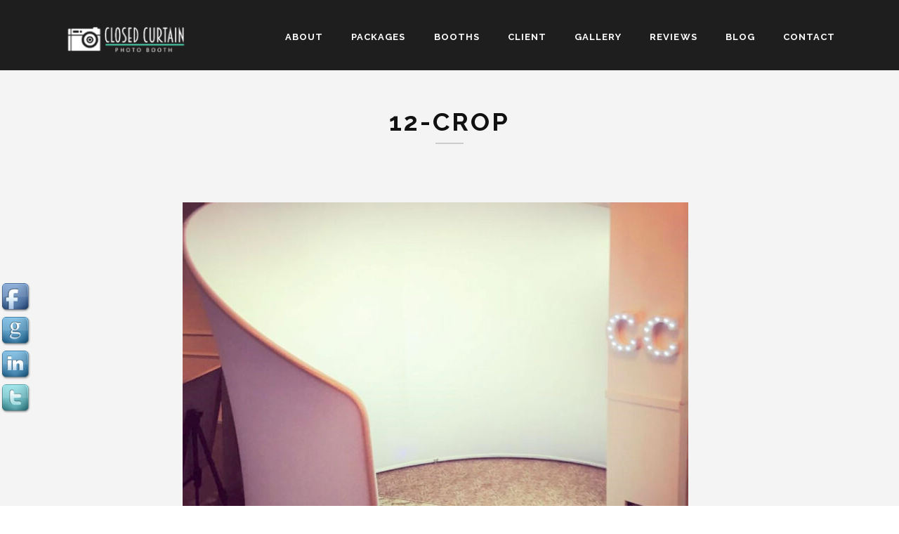

--- FILE ---
content_type: text/html; charset=UTF-8
request_url: http://closedcurtainbooth.com/photobooths/12-crop/
body_size: 59647
content:
<!DOCTYPE html>
<!--[if IE 8 ]><html class="desktop ie8 no-js" dir="ltr" lang="en-US" prefix="og: https://ogp.me/ns#"><![endif]-->
<!--[if IE 9 ]><html class="desktop ie9 no-js" dir="ltr" lang="en-US" prefix="og: https://ogp.me/ns#"><![endif]-->
<!--[if (gte IE 9)|!(IE)]><!--><html class="no-js" dir="ltr" lang="en-US" prefix="og: https://ogp.me/ns#"><!--<![endif]-->
   
	<head>
		<meta charset="UTF-8" />
		
		<meta name="viewport" content="width=device-width,initial-scale=1" />
                <meta name="msvalidate.01" content="5391CAAB1729CD29BE21F0D3B817D96D" />
		
		<meta name="format-detection" content="telephone=no" />
                <script>
  (function(i,s,o,g,r,a,m){i['GoogleAnalyticsObject']=r;i[r]=i[r]||function(){
  (i[r].q=i[r].q||[]).push(arguments)},i[r].l=1*new Date();a=s.createElement(o),
  m=s.getElementsByTagName(o)[0];a.async=1;a.src=g;m.parentNode.insertBefore(a,m)
  })(window,document,'script','//www.google-analytics.com/analytics.js','ga');

  ga('create', 'UA-63903653-1', 'auto');
  ga('send', 'pageview');

</script>

		<!--[if lt IE 9]>
		<script type="text/javascript">/*@cc_on'abbr article aside audio canvas details figcaption figure footer header hgroup mark meter nav output progress section summary subline time video'.replace(/\w+/g,function(n){document.createElement(n)})@*/</script>
		<![endif]-->
		<script type="text/javascript">if(Function('/*@cc_on return document.documentMode===10@*/')()){document.documentElement.className+=' ie10';}</script>
		<script type="text/javascript">(function(H){H.className=H.className.replace(/\bno-js\b/,'js')})(document.documentElement)</script>
		
		<link rel="pingback" href="http://closedcurtainbooth.com/xmlrpc.php" />

		<!-- favicon -->
		<link rel="shortcut icon" href="http://closedcurtainbooth.com/wp-content/uploads/2015/10/favi.png" />

		<link rel="stylesheet" type="text/css" href="//fonts.googleapis.com/css?family=Open+Sans:400italic,300,400,700,800,100%7CRaleway:400,100,300,700&amp;subset=latin,latin-ext" />
		<!-- wp_head() -->
			<style>img:is([sizes="auto" i], [sizes^="auto," i]) { contain-intrinsic-size: 3000px 1500px }</style>
	
		<!-- All in One SEO 4.7.7 - aioseo.com -->
		<title>12-crop |</title>
	<meta name="robots" content="max-image-preview:large" />
	<link rel="canonical" href="http://closedcurtainbooth.com/photobooths/12-crop/" />
	<meta name="generator" content="All in One SEO (AIOSEO) 4.7.7" />
		<meta property="og:locale" content="en_US" />
		<meta property="og:site_name" content="|" />
		<meta property="og:type" content="article" />
		<meta property="og:title" content="12-crop |" />
		<meta property="og:url" content="http://closedcurtainbooth.com/photobooths/12-crop/" />
		<meta property="article:published_time" content="2017-01-04T15:04:37+00:00" />
		<meta property="article:modified_time" content="2017-01-04T15:04:37+00:00" />
		<meta name="twitter:card" content="summary_large_image" />
		<meta name="twitter:title" content="12-crop |" />
		<script type="application/ld+json" class="aioseo-schema">
			{"@context":"https:\/\/schema.org","@graph":[{"@type":"BreadcrumbList","@id":"http:\/\/closedcurtainbooth.com\/photobooths\/12-crop\/#breadcrumblist","itemListElement":[{"@type":"ListItem","@id":"http:\/\/closedcurtainbooth.com\/#listItem","position":1,"name":"Home","item":"http:\/\/closedcurtainbooth.com\/","nextItem":{"@type":"ListItem","@id":"http:\/\/closedcurtainbooth.com\/photobooths\/12-crop\/#listItem","name":"12-crop"}},{"@type":"ListItem","@id":"http:\/\/closedcurtainbooth.com\/photobooths\/12-crop\/#listItem","position":2,"name":"12-crop","previousItem":{"@type":"ListItem","@id":"http:\/\/closedcurtainbooth.com\/#listItem","name":"Home"}}]},{"@type":"ItemPage","@id":"http:\/\/closedcurtainbooth.com\/photobooths\/12-crop\/#itempage","url":"http:\/\/closedcurtainbooth.com\/photobooths\/12-crop\/","name":"12-crop |","inLanguage":"en-US","isPartOf":{"@id":"http:\/\/closedcurtainbooth.com\/#website"},"breadcrumb":{"@id":"http:\/\/closedcurtainbooth.com\/photobooths\/12-crop\/#breadcrumblist"},"author":{"@id":"http:\/\/closedcurtainbooth.com\/author\/ccmadmin\/#author"},"creator":{"@id":"http:\/\/closedcurtainbooth.com\/author\/ccmadmin\/#author"},"datePublished":"2017-01-04T15:04:37+00:00","dateModified":"2017-01-04T15:04:37+00:00"},{"@type":"Organization","@id":"http:\/\/closedcurtainbooth.com\/#organization","url":"http:\/\/closedcurtainbooth.com\/"},{"@type":"Person","@id":"http:\/\/closedcurtainbooth.com\/author\/ccmadmin\/#author","url":"http:\/\/closedcurtainbooth.com\/author\/ccmadmin\/","name":"ccmadmin","image":{"@type":"ImageObject","@id":"http:\/\/closedcurtainbooth.com\/photobooths\/12-crop\/#authorImage","url":"https:\/\/secure.gravatar.com\/avatar\/aff62cf435890b8cc83f2b3de40a5023?s=96&d=mm&r=g","width":96,"height":96,"caption":"ccmadmin"}},{"@type":"WebSite","@id":"http:\/\/closedcurtainbooth.com\/#website","url":"http:\/\/closedcurtainbooth.com\/","inLanguage":"en-US","publisher":{"@id":"http:\/\/closedcurtainbooth.com\/#organization"}}]}
		</script>
		<!-- All in One SEO -->

<link rel='dns-prefetch' href='//maps.googleapis.com' />
<link rel='dns-prefetch' href='//fonts.googleapis.com' />
<link rel="alternate" type="application/rss+xml" title=" &raquo; Feed" href="http://closedcurtainbooth.com/feed/" />
<script type="text/javascript">
/* <![CDATA[ */
window._wpemojiSettings = {"baseUrl":"https:\/\/s.w.org\/images\/core\/emoji\/15.0.3\/72x72\/","ext":".png","svgUrl":"https:\/\/s.w.org\/images\/core\/emoji\/15.0.3\/svg\/","svgExt":".svg","source":{"concatemoji":"http:\/\/closedcurtainbooth.com\/wp-includes\/js\/wp-emoji-release.min.js?ver=6.7.4"}};
/*! This file is auto-generated */
!function(i,n){var o,s,e;function c(e){try{var t={supportTests:e,timestamp:(new Date).valueOf()};sessionStorage.setItem(o,JSON.stringify(t))}catch(e){}}function p(e,t,n){e.clearRect(0,0,e.canvas.width,e.canvas.height),e.fillText(t,0,0);var t=new Uint32Array(e.getImageData(0,0,e.canvas.width,e.canvas.height).data),r=(e.clearRect(0,0,e.canvas.width,e.canvas.height),e.fillText(n,0,0),new Uint32Array(e.getImageData(0,0,e.canvas.width,e.canvas.height).data));return t.every(function(e,t){return e===r[t]})}function u(e,t,n){switch(t){case"flag":return n(e,"\ud83c\udff3\ufe0f\u200d\u26a7\ufe0f","\ud83c\udff3\ufe0f\u200b\u26a7\ufe0f")?!1:!n(e,"\ud83c\uddfa\ud83c\uddf3","\ud83c\uddfa\u200b\ud83c\uddf3")&&!n(e,"\ud83c\udff4\udb40\udc67\udb40\udc62\udb40\udc65\udb40\udc6e\udb40\udc67\udb40\udc7f","\ud83c\udff4\u200b\udb40\udc67\u200b\udb40\udc62\u200b\udb40\udc65\u200b\udb40\udc6e\u200b\udb40\udc67\u200b\udb40\udc7f");case"emoji":return!n(e,"\ud83d\udc26\u200d\u2b1b","\ud83d\udc26\u200b\u2b1b")}return!1}function f(e,t,n){var r="undefined"!=typeof WorkerGlobalScope&&self instanceof WorkerGlobalScope?new OffscreenCanvas(300,150):i.createElement("canvas"),a=r.getContext("2d",{willReadFrequently:!0}),o=(a.textBaseline="top",a.font="600 32px Arial",{});return e.forEach(function(e){o[e]=t(a,e,n)}),o}function t(e){var t=i.createElement("script");t.src=e,t.defer=!0,i.head.appendChild(t)}"undefined"!=typeof Promise&&(o="wpEmojiSettingsSupports",s=["flag","emoji"],n.supports={everything:!0,everythingExceptFlag:!0},e=new Promise(function(e){i.addEventListener("DOMContentLoaded",e,{once:!0})}),new Promise(function(t){var n=function(){try{var e=JSON.parse(sessionStorage.getItem(o));if("object"==typeof e&&"number"==typeof e.timestamp&&(new Date).valueOf()<e.timestamp+604800&&"object"==typeof e.supportTests)return e.supportTests}catch(e){}return null}();if(!n){if("undefined"!=typeof Worker&&"undefined"!=typeof OffscreenCanvas&&"undefined"!=typeof URL&&URL.createObjectURL&&"undefined"!=typeof Blob)try{var e="postMessage("+f.toString()+"("+[JSON.stringify(s),u.toString(),p.toString()].join(",")+"));",r=new Blob([e],{type:"text/javascript"}),a=new Worker(URL.createObjectURL(r),{name:"wpTestEmojiSupports"});return void(a.onmessage=function(e){c(n=e.data),a.terminate(),t(n)})}catch(e){}c(n=f(s,u,p))}t(n)}).then(function(e){for(var t in e)n.supports[t]=e[t],n.supports.everything=n.supports.everything&&n.supports[t],"flag"!==t&&(n.supports.everythingExceptFlag=n.supports.everythingExceptFlag&&n.supports[t]);n.supports.everythingExceptFlag=n.supports.everythingExceptFlag&&!n.supports.flag,n.DOMReady=!1,n.readyCallback=function(){n.DOMReady=!0}}).then(function(){return e}).then(function(){var e;n.supports.everything||(n.readyCallback(),(e=n.source||{}).concatemoji?t(e.concatemoji):e.wpemoji&&e.twemoji&&(t(e.twemoji),t(e.wpemoji)))}))}((window,document),window._wpemojiSettings);
/* ]]> */
</script>
<link rel='stylesheet' id='pe_theme_momentum-font_awesome-css' href='http://closedcurtainbooth.com/wp-content/themes/curtain/css/lib/font-awesome.min.css?ver=1444922368' type='text/css' media='all' />
<link rel='stylesheet' id='pe_theme_momentum-magnific_popup-css' href='http://closedcurtainbooth.com/wp-content/themes/curtain/css/lib/magnific-popup.css?ver=1444922368' type='text/css' media='all' />
<link rel='stylesheet' id='pe_theme_momentum-bxslider-css' href='http://closedcurtainbooth.com/wp-content/themes/curtain/css/lib/bxslider.css?ver=1444922367' type='text/css' media='all' />
<link rel='stylesheet' id='pe_theme_momentum-owl_carousel-css' href='http://closedcurtainbooth.com/wp-content/themes/curtain/css/lib/owl.carousel.css?ver=1444922368' type='text/css' media='all' />
<link rel='stylesheet' id='pe_theme_momentum-owl_theme-css' href='http://closedcurtainbooth.com/wp-content/themes/curtain/css/lib/owl.theme.css?ver=1444922368' type='text/css' media='all' />
<link rel='stylesheet' id='pe_theme_momentum-base-css' href='http://closedcurtainbooth.com/wp-content/themes/curtain/css/lib/base.css?ver=1482336761' type='text/css' media='all' />
<link rel='stylesheet' id='pe_theme_momentum-peblog-css' href='http://closedcurtainbooth.com/wp-content/themes/curtain/css/peblog.css?ver=1447279280' type='text/css' media='all' />
<link rel='stylesheet' id='pe_theme_momentum-style-css' href='http://closedcurtainbooth.com/wp-content/themes/curtain/css/style.css?ver=1483719668' type='text/css' media='all' />
<link rel='stylesheet' id='pe_theme_momentum-blog-css' href='http://closedcurtainbooth.com/wp-content/themes/curtain/css/blog.css?ver=1450205574' type='text/css' media='all' />
<link rel='stylesheet' id='pe_theme_momentum-custom-css' href='http://closedcurtainbooth.com/wp-content/themes/curtain/css/custom.css?ver=1482336165' type='text/css' media='all' />
<link rel='stylesheet' id='pe_theme_init-css' href='http://closedcurtainbooth.com/wp-content/themes/curtain/style.css?ver=1484684935' type='text/css' media='all' />
<link rel='stylesheet' id='layerslider-css' href='http://closedcurtainbooth.com/wp-content/plugins/LayerSlider/assets/static/layerslider/css/layerslider.css?ver=7.9.11' type='text/css' media='all' />
<link rel='stylesheet' id='ls-google-fonts-css' href='https://fonts.googleapis.com/css?family=Lato:100,100i,200,200i,300,300i,400,400i,500,500i,600,600i,700,700i,800,800i,900,900i%7COpen+Sans:100,100i,200,200i,300,300i,400,400i,500,500i,600,600i,700,700i,800,800i,900,900i%7CIndie+Flower:100,100i,200,200i,300,300i,400,400i,500,500i,600,600i,700,700i,800,800i,900,900i%7COswald:100,100i,200,200i,300,300i,400,400i,500,500i,600,600i,700,700i,800,800i,900,900i' type='text/css' media='all' />
<style id='wp-emoji-styles-inline-css' type='text/css'>

	img.wp-smiley, img.emoji {
		display: inline !important;
		border: none !important;
		box-shadow: none !important;
		height: 1em !important;
		width: 1em !important;
		margin: 0 0.07em !important;
		vertical-align: -0.1em !important;
		background: none !important;
		padding: 0 !important;
	}
</style>
<link rel='stylesheet' id='wp-block-library-css' href='http://closedcurtainbooth.com/wp-includes/css/dist/block-library/style.min.css?ver=6.7.4' type='text/css' media='all' />
<style id='classic-theme-styles-inline-css' type='text/css'>
/*! This file is auto-generated */
.wp-block-button__link{color:#fff;background-color:#32373c;border-radius:9999px;box-shadow:none;text-decoration:none;padding:calc(.667em + 2px) calc(1.333em + 2px);font-size:1.125em}.wp-block-file__button{background:#32373c;color:#fff;text-decoration:none}
</style>
<style id='global-styles-inline-css' type='text/css'>
:root{--wp--preset--aspect-ratio--square: 1;--wp--preset--aspect-ratio--4-3: 4/3;--wp--preset--aspect-ratio--3-4: 3/4;--wp--preset--aspect-ratio--3-2: 3/2;--wp--preset--aspect-ratio--2-3: 2/3;--wp--preset--aspect-ratio--16-9: 16/9;--wp--preset--aspect-ratio--9-16: 9/16;--wp--preset--color--black: #000000;--wp--preset--color--cyan-bluish-gray: #abb8c3;--wp--preset--color--white: #ffffff;--wp--preset--color--pale-pink: #f78da7;--wp--preset--color--vivid-red: #cf2e2e;--wp--preset--color--luminous-vivid-orange: #ff6900;--wp--preset--color--luminous-vivid-amber: #fcb900;--wp--preset--color--light-green-cyan: #7bdcb5;--wp--preset--color--vivid-green-cyan: #00d084;--wp--preset--color--pale-cyan-blue: #8ed1fc;--wp--preset--color--vivid-cyan-blue: #0693e3;--wp--preset--color--vivid-purple: #9b51e0;--wp--preset--gradient--vivid-cyan-blue-to-vivid-purple: linear-gradient(135deg,rgba(6,147,227,1) 0%,rgb(155,81,224) 100%);--wp--preset--gradient--light-green-cyan-to-vivid-green-cyan: linear-gradient(135deg,rgb(122,220,180) 0%,rgb(0,208,130) 100%);--wp--preset--gradient--luminous-vivid-amber-to-luminous-vivid-orange: linear-gradient(135deg,rgba(252,185,0,1) 0%,rgba(255,105,0,1) 100%);--wp--preset--gradient--luminous-vivid-orange-to-vivid-red: linear-gradient(135deg,rgba(255,105,0,1) 0%,rgb(207,46,46) 100%);--wp--preset--gradient--very-light-gray-to-cyan-bluish-gray: linear-gradient(135deg,rgb(238,238,238) 0%,rgb(169,184,195) 100%);--wp--preset--gradient--cool-to-warm-spectrum: linear-gradient(135deg,rgb(74,234,220) 0%,rgb(151,120,209) 20%,rgb(207,42,186) 40%,rgb(238,44,130) 60%,rgb(251,105,98) 80%,rgb(254,248,76) 100%);--wp--preset--gradient--blush-light-purple: linear-gradient(135deg,rgb(255,206,236) 0%,rgb(152,150,240) 100%);--wp--preset--gradient--blush-bordeaux: linear-gradient(135deg,rgb(254,205,165) 0%,rgb(254,45,45) 50%,rgb(107,0,62) 100%);--wp--preset--gradient--luminous-dusk: linear-gradient(135deg,rgb(255,203,112) 0%,rgb(199,81,192) 50%,rgb(65,88,208) 100%);--wp--preset--gradient--pale-ocean: linear-gradient(135deg,rgb(255,245,203) 0%,rgb(182,227,212) 50%,rgb(51,167,181) 100%);--wp--preset--gradient--electric-grass: linear-gradient(135deg,rgb(202,248,128) 0%,rgb(113,206,126) 100%);--wp--preset--gradient--midnight: linear-gradient(135deg,rgb(2,3,129) 0%,rgb(40,116,252) 100%);--wp--preset--font-size--small: 13px;--wp--preset--font-size--medium: 20px;--wp--preset--font-size--large: 36px;--wp--preset--font-size--x-large: 42px;--wp--preset--spacing--20: 0.44rem;--wp--preset--spacing--30: 0.67rem;--wp--preset--spacing--40: 1rem;--wp--preset--spacing--50: 1.5rem;--wp--preset--spacing--60: 2.25rem;--wp--preset--spacing--70: 3.38rem;--wp--preset--spacing--80: 5.06rem;--wp--preset--shadow--natural: 6px 6px 9px rgba(0, 0, 0, 0.2);--wp--preset--shadow--deep: 12px 12px 50px rgba(0, 0, 0, 0.4);--wp--preset--shadow--sharp: 6px 6px 0px rgba(0, 0, 0, 0.2);--wp--preset--shadow--outlined: 6px 6px 0px -3px rgba(255, 255, 255, 1), 6px 6px rgba(0, 0, 0, 1);--wp--preset--shadow--crisp: 6px 6px 0px rgba(0, 0, 0, 1);}:where(.is-layout-flex){gap: 0.5em;}:where(.is-layout-grid){gap: 0.5em;}body .is-layout-flex{display: flex;}.is-layout-flex{flex-wrap: wrap;align-items: center;}.is-layout-flex > :is(*, div){margin: 0;}body .is-layout-grid{display: grid;}.is-layout-grid > :is(*, div){margin: 0;}:where(.wp-block-columns.is-layout-flex){gap: 2em;}:where(.wp-block-columns.is-layout-grid){gap: 2em;}:where(.wp-block-post-template.is-layout-flex){gap: 1.25em;}:where(.wp-block-post-template.is-layout-grid){gap: 1.25em;}.has-black-color{color: var(--wp--preset--color--black) !important;}.has-cyan-bluish-gray-color{color: var(--wp--preset--color--cyan-bluish-gray) !important;}.has-white-color{color: var(--wp--preset--color--white) !important;}.has-pale-pink-color{color: var(--wp--preset--color--pale-pink) !important;}.has-vivid-red-color{color: var(--wp--preset--color--vivid-red) !important;}.has-luminous-vivid-orange-color{color: var(--wp--preset--color--luminous-vivid-orange) !important;}.has-luminous-vivid-amber-color{color: var(--wp--preset--color--luminous-vivid-amber) !important;}.has-light-green-cyan-color{color: var(--wp--preset--color--light-green-cyan) !important;}.has-vivid-green-cyan-color{color: var(--wp--preset--color--vivid-green-cyan) !important;}.has-pale-cyan-blue-color{color: var(--wp--preset--color--pale-cyan-blue) !important;}.has-vivid-cyan-blue-color{color: var(--wp--preset--color--vivid-cyan-blue) !important;}.has-vivid-purple-color{color: var(--wp--preset--color--vivid-purple) !important;}.has-black-background-color{background-color: var(--wp--preset--color--black) !important;}.has-cyan-bluish-gray-background-color{background-color: var(--wp--preset--color--cyan-bluish-gray) !important;}.has-white-background-color{background-color: var(--wp--preset--color--white) !important;}.has-pale-pink-background-color{background-color: var(--wp--preset--color--pale-pink) !important;}.has-vivid-red-background-color{background-color: var(--wp--preset--color--vivid-red) !important;}.has-luminous-vivid-orange-background-color{background-color: var(--wp--preset--color--luminous-vivid-orange) !important;}.has-luminous-vivid-amber-background-color{background-color: var(--wp--preset--color--luminous-vivid-amber) !important;}.has-light-green-cyan-background-color{background-color: var(--wp--preset--color--light-green-cyan) !important;}.has-vivid-green-cyan-background-color{background-color: var(--wp--preset--color--vivid-green-cyan) !important;}.has-pale-cyan-blue-background-color{background-color: var(--wp--preset--color--pale-cyan-blue) !important;}.has-vivid-cyan-blue-background-color{background-color: var(--wp--preset--color--vivid-cyan-blue) !important;}.has-vivid-purple-background-color{background-color: var(--wp--preset--color--vivid-purple) !important;}.has-black-border-color{border-color: var(--wp--preset--color--black) !important;}.has-cyan-bluish-gray-border-color{border-color: var(--wp--preset--color--cyan-bluish-gray) !important;}.has-white-border-color{border-color: var(--wp--preset--color--white) !important;}.has-pale-pink-border-color{border-color: var(--wp--preset--color--pale-pink) !important;}.has-vivid-red-border-color{border-color: var(--wp--preset--color--vivid-red) !important;}.has-luminous-vivid-orange-border-color{border-color: var(--wp--preset--color--luminous-vivid-orange) !important;}.has-luminous-vivid-amber-border-color{border-color: var(--wp--preset--color--luminous-vivid-amber) !important;}.has-light-green-cyan-border-color{border-color: var(--wp--preset--color--light-green-cyan) !important;}.has-vivid-green-cyan-border-color{border-color: var(--wp--preset--color--vivid-green-cyan) !important;}.has-pale-cyan-blue-border-color{border-color: var(--wp--preset--color--pale-cyan-blue) !important;}.has-vivid-cyan-blue-border-color{border-color: var(--wp--preset--color--vivid-cyan-blue) !important;}.has-vivid-purple-border-color{border-color: var(--wp--preset--color--vivid-purple) !important;}.has-vivid-cyan-blue-to-vivid-purple-gradient-background{background: var(--wp--preset--gradient--vivid-cyan-blue-to-vivid-purple) !important;}.has-light-green-cyan-to-vivid-green-cyan-gradient-background{background: var(--wp--preset--gradient--light-green-cyan-to-vivid-green-cyan) !important;}.has-luminous-vivid-amber-to-luminous-vivid-orange-gradient-background{background: var(--wp--preset--gradient--luminous-vivid-amber-to-luminous-vivid-orange) !important;}.has-luminous-vivid-orange-to-vivid-red-gradient-background{background: var(--wp--preset--gradient--luminous-vivid-orange-to-vivid-red) !important;}.has-very-light-gray-to-cyan-bluish-gray-gradient-background{background: var(--wp--preset--gradient--very-light-gray-to-cyan-bluish-gray) !important;}.has-cool-to-warm-spectrum-gradient-background{background: var(--wp--preset--gradient--cool-to-warm-spectrum) !important;}.has-blush-light-purple-gradient-background{background: var(--wp--preset--gradient--blush-light-purple) !important;}.has-blush-bordeaux-gradient-background{background: var(--wp--preset--gradient--blush-bordeaux) !important;}.has-luminous-dusk-gradient-background{background: var(--wp--preset--gradient--luminous-dusk) !important;}.has-pale-ocean-gradient-background{background: var(--wp--preset--gradient--pale-ocean) !important;}.has-electric-grass-gradient-background{background: var(--wp--preset--gradient--electric-grass) !important;}.has-midnight-gradient-background{background: var(--wp--preset--gradient--midnight) !important;}.has-small-font-size{font-size: var(--wp--preset--font-size--small) !important;}.has-medium-font-size{font-size: var(--wp--preset--font-size--medium) !important;}.has-large-font-size{font-size: var(--wp--preset--font-size--large) !important;}.has-x-large-font-size{font-size: var(--wp--preset--font-size--x-large) !important;}
:where(.wp-block-post-template.is-layout-flex){gap: 1.25em;}:where(.wp-block-post-template.is-layout-grid){gap: 1.25em;}
:where(.wp-block-columns.is-layout-flex){gap: 2em;}:where(.wp-block-columns.is-layout-grid){gap: 2em;}
:root :where(.wp-block-pullquote){font-size: 1.5em;line-height: 1.6;}
</style>
<style id='responsive-menu-inline-css' type='text/css'>
#rmp_menu_trigger-1384{width: 55px;height: 55px;position: fixed;top: 10px;border-radius: 5px;display: none;text-decoration: none;right: 5%;background: #79b79d;transition: transform 0.5s, background-color 1s}#rmp_menu_trigger-1384:hover, #rmp_menu_trigger-1384:focus{background: #595959;text-decoration: unset}#rmp_menu_trigger-1384.is-active{background: #79b79d}#rmp_menu_trigger-1384 .rmp-trigger-box{width: 33px;color: #fff}#rmp_menu_trigger-1384 .rmp-trigger-icon-active, #rmp_menu_trigger-1384 .rmp-trigger-text-open{display: none}#rmp_menu_trigger-1384.is-active .rmp-trigger-icon-active, #rmp_menu_trigger-1384.is-active .rmp-trigger-text-open{display: inline}#rmp_menu_trigger-1384.is-active .rmp-trigger-icon-inactive, #rmp_menu_trigger-1384.is-active .rmp-trigger-text{display: none}#rmp_menu_trigger-1384 .rmp-trigger-label{color: #fff;pointer-events: none;line-height: 13px;font-family: inherit;font-size: 13px;display: inline;text-transform: inherit}#rmp_menu_trigger-1384 .rmp-trigger-label.rmp-trigger-label-top{display: block;margin-bottom: 12px}#rmp_menu_trigger-1384 .rmp-trigger-label.rmp-trigger-label-bottom{display: block;margin-top: 12px}#rmp_menu_trigger-1384 .responsive-menu-pro-inner{display: block}#rmp_menu_trigger-1384 .rmp-trigger-icon-inactive .rmp-font-icon{color: #FFFFFF}#rmp_menu_trigger-1384 .responsive-menu-pro-inner, #rmp_menu_trigger-1384 .responsive-menu-pro-inner::before, #rmp_menu_trigger-1384 .responsive-menu-pro-inner::after{width: 33px;height: 5px;background-color: #FFFFFF;border-radius: 4px;position: absolute}#rmp_menu_trigger-1384 .rmp-trigger-icon-active .rmp-font-icon{color: #FFFFFF}#rmp_menu_trigger-1384.is-active .responsive-menu-pro-inner, #rmp_menu_trigger-1384.is-active .responsive-menu-pro-inner::before, #rmp_menu_trigger-1384.is-active .responsive-menu-pro-inner::after{background-color: #FFFFFF}#rmp_menu_trigger-1384:hover .rmp-trigger-icon-inactive .rmp-font-icon{color: #FFFFFF}#rmp_menu_trigger-1384:not(.is-active):hover .responsive-menu-pro-inner, #rmp_menu_trigger-1384:not(.is-active):hover .responsive-menu-pro-inner::before, #rmp_menu_trigger-1384:not(.is-active):hover .responsive-menu-pro-inner::after{background-color: #FFFFFF}#rmp_menu_trigger-1384 .responsive-menu-pro-inner::before{top: 10px}#rmp_menu_trigger-1384 .responsive-menu-pro-inner::after{bottom: 10px}#rmp_menu_trigger-1384.is-active .responsive-menu-pro-inner::after{bottom: 0}@media screen and (max-width: 800px){#rmp_menu_trigger-1384{display: block}#rmp-container-1384{position: fixed;top: 0;margin: 0;transition: transform 0.5s;overflow: auto;display: block;width: 75%;background-color: #43494C;background-image: url("");height: 100%;left: 0;padding-top: 0px;padding-left: 0px;padding-bottom: 0px;padding-right: 0px}#rmp-menu-wrap-1384{padding-top: 0px;padding-left: 0px;padding-bottom: 0px;padding-right: 0px;background-color: #43494C}#rmp-menu-wrap-1384 .rmp-menu, #rmp-menu-wrap-1384 .rmp-submenu{width: 100%;box-sizing: border-box;margin: 0;padding: 0}#rmp-menu-wrap-1384 .rmp-submenu-depth-1 .rmp-menu-item-link{padding-left: 10%}#rmp-menu-wrap-1384 .rmp-submenu-depth-2 .rmp-menu-item-link{padding-left: 15%}#rmp-menu-wrap-1384 .rmp-submenu-depth-3 .rmp-menu-item-link{padding-left: 20%}#rmp-menu-wrap-1384 .rmp-submenu-depth-4 .rmp-menu-item-link{padding-left: 25%}#rmp-menu-wrap-1384 .rmp-submenu.rmp-submenu-open{display: block}#rmp-menu-wrap-1384 .rmp-menu-item{width: 100%;list-style: none;margin: 0}#rmp-menu-wrap-1384 .rmp-menu-item-link{height: 44px;line-height: 44px;font-size: 13px;border-bottom: 1px solid #3C3C3C;font-family: inherit;color: #FFFFFF;text-align: left;background-color: #43494C;font-weight: normal;letter-spacing: 0px;display: block;box-sizing: border-box;width: 100%;text-decoration: none;position: relative;overflow: hidden;transition: background-color 1s, border-color 1s, 1s;padding: 0 5%;padding-right: 54px}#rmp-menu-wrap-1384 .rmp-menu-item-link:after, #rmp-menu-wrap-1384 .rmp-menu-item-link:before{display: none}#rmp-menu-wrap-1384 .rmp-menu-item-link:hover, #rmp-menu-wrap-1384 .rmp-menu-item-link:focus{color: #FFFFFF;border-color: #3C3C3C;background-color: #3C3C3C}#rmp-menu-wrap-1384 .rmp-menu-item-link:focus{outline: none;border-color: unset;box-shadow: unset}#rmp-menu-wrap-1384 .rmp-menu-item-link .rmp-font-icon{height: 44px;line-height: 44px;margin-right: 10px;font-size: 13px}#rmp-menu-wrap-1384 .rmp-menu-current-item .rmp-menu-item-link{color: #FFFFFF;border-color: #212121;background-color: #43494C}#rmp-menu-wrap-1384 .rmp-menu-current-item .rmp-menu-item-link:hover, #rmp-menu-wrap-1384 .rmp-menu-current-item .rmp-menu-item-link:focus{color: #FFFFFF;border-color: #3f3f3f;background-color: #43494C}#rmp-menu-wrap-1384 .rmp-menu-subarrow{position: absolute;top: 0;bottom: 0;text-align: center;overflow: hidden;background-size: cover;overflow: hidden;right: 0;border-left-style: solid;border-left-color: #3C3C3C;border-left-width: 1px;height: 44px;width: 44px;color: #FFFFFF;background-color: #43494C}#rmp-menu-wrap-1384 .rmp-menu-subarrow svg{fill: #FFFFFF}#rmp-menu-wrap-1384 .rmp-menu-subarrow:hover{color: #FFFFFF;border-color: #3C3C3C;background-color: #3C3C3C}#rmp-menu-wrap-1384 .rmp-menu-subarrow:hover svg{fill: #FFFFFF}#rmp-menu-wrap-1384 .rmp-menu-subarrow .rmp-font-icon{margin-right: unset}#rmp-menu-wrap-1384 .rmp-menu-subarrow *{vertical-align: middle;line-height: 44px}#rmp-menu-wrap-1384 .rmp-menu-subarrow-active{display: block;background-size: cover;color: #fff;border-color: #79b79d;background-color: #79b79d}#rmp-menu-wrap-1384 .rmp-menu-subarrow-active svg{fill: #fff}#rmp-menu-wrap-1384 .rmp-menu-subarrow-active:hover{color: #fff;border-color: #3f3f3f;background-color: #3f3f3f}#rmp-menu-wrap-1384 .rmp-menu-subarrow-active:hover svg{fill: #fff}#rmp-menu-wrap-1384 .rmp-submenu{display: none}#rmp-menu-wrap-1384 .rmp-submenu .rmp-menu-item-link{height: 44px;line-height: 44px;letter-spacing: 0px;font-size: 13px;border-bottom: 1px solid #3C3C3C;font-family: inherit;font-weight: normal;color: #FFFFFF;text-align: left;background-color: #43494C}#rmp-menu-wrap-1384 .rmp-submenu .rmp-menu-item-link:hover, #rmp-menu-wrap-1384 .rmp-submenu .rmp-menu-item-link:focus{color: #FFFFFF;border-color: #3C3C3C;background-color: #3C3C3C}#rmp-menu-wrap-1384 .rmp-submenu .rmp-menu-current-item .rmp-menu-item-link{color: #FFFFFF;border-color: #212121;background-color: #43494C}#rmp-menu-wrap-1384 .rmp-submenu .rmp-menu-current-item .rmp-menu-item-link:hover, #rmp-menu-wrap-1384 .rmp-submenu .rmp-menu-current-item .rmp-menu-item-link:focus{color: #FFFFFF;border-color: #3f3f3f;background-color: #43494C}#rmp-menu-wrap-1384 .rmp-submenu .rmp-menu-subarrow{right: 0;border-right: unset;border-left-style: solid;border-left-color: #3C3C3C;border-left-width: 1px;height: 44px;line-height: 44px;width: 44px;color: #FFFFFF;background-color: #43494C}#rmp-menu-wrap-1384 .rmp-submenu .rmp-menu-subarrow:hover{color: #FFFFFF;border-color: #3C3C3C;background-color: #3C3C3C}#rmp-menu-wrap-1384 .rmp-submenu .rmp-menu-subarrow-active{color: #fff;border-color: #79b79d;background-color: #79b79d}#rmp-menu-wrap-1384 .rmp-submenu .rmp-menu-subarrow-active:hover{color: #fff;border-color: #3f3f3f;background-color: #3f3f3f}#rmp-menu-wrap-1384 .rmp-menu-item-description{margin: 0;padding: 5px 5%;opacity: 0.8;color: #FFFFFF}#rmp-search-box-1384{display: block;padding-top: 0px;padding-left: 5%;padding-bottom: 0px;padding-right: 5%}#rmp-search-box-1384 .rmp-search-form{margin: 0}#rmp-search-box-1384 .rmp-search-box{background: #fff;border: 1px solid #dadada;color: #333;width: 100%;padding: 0 5%;border-radius: 30px;height: 45px;-webkit-appearance: none}#rmp-search-box-1384 .rmp-search-box::placeholder{color: #C7C7CD}#rmp-search-box-1384 .rmp-search-box:focus{background-color: #fff;outline: 2px solid #dadada;color: #333}#rmp-menu-title-1384{background-color: #43494C;color: #FFFFFF;text-align: left;font-size: 14px;padding-top: 10%;padding-left: 5%;padding-bottom: 0%;padding-right: 5%;font-weight: 400;transition: background-color 1s, border-color 1s, color 1s}#rmp-menu-title-1384:hover{background-color: #43494C;color: #FFFFFF}#rmp-menu-title-1384 > .rmp-menu-title-link{color: #FFFFFF;width: 100%;background-color: unset;text-decoration: none}#rmp-menu-title-1384 > .rmp-menu-title-link:hover{color: #FFFFFF}#rmp-menu-title-1384 .rmp-font-icon{font-size: 14px}#rmp-menu-additional-content-1384{padding-top: 0px;padding-left: 5%;padding-bottom: 0px;padding-right: 5%;color: #fff;text-align: center;font-size: 16px}}.rmp-container{display: none;visibility: visible;padding: 0px 0px 0px 0px;z-index: 99998;transition: all 0.3s}.rmp-container.rmp-fade-top, .rmp-container.rmp-fade-left, .rmp-container.rmp-fade-right, .rmp-container.rmp-fade-bottom{display: none}.rmp-container.rmp-slide-left, .rmp-container.rmp-push-left{transform: translateX(-100%);-ms-transform: translateX(-100%);-webkit-transform: translateX(-100%);-moz-transform: translateX(-100%)}.rmp-container.rmp-slide-left.rmp-menu-open, .rmp-container.rmp-push-left.rmp-menu-open{transform: translateX(0);-ms-transform: translateX(0);-webkit-transform: translateX(0);-moz-transform: translateX(0)}.rmp-container.rmp-slide-right, .rmp-container.rmp-push-right{transform: translateX(100%);-ms-transform: translateX(100%);-webkit-transform: translateX(100%);-moz-transform: translateX(100%)}.rmp-container.rmp-slide-right.rmp-menu-open, .rmp-container.rmp-push-right.rmp-menu-open{transform: translateX(0);-ms-transform: translateX(0);-webkit-transform: translateX(0);-moz-transform: translateX(0)}.rmp-container.rmp-slide-top, .rmp-container.rmp-push-top{transform: translateY(-100%);-ms-transform: translateY(-100%);-webkit-transform: translateY(-100%);-moz-transform: translateY(-100%)}.rmp-container.rmp-slide-top.rmp-menu-open, .rmp-container.rmp-push-top.rmp-menu-open{transform: translateY(0);-ms-transform: translateY(0);-webkit-transform: translateY(0);-moz-transform: translateY(0)}.rmp-container.rmp-slide-bottom, .rmp-container.rmp-push-bottom{transform: translateY(100%);-ms-transform: translateY(100%);-webkit-transform: translateY(100%);-moz-transform: translateY(100%)}.rmp-container.rmp-slide-bottom.rmp-menu-open, .rmp-container.rmp-push-bottom.rmp-menu-open{transform: translateX(0);-ms-transform: translateX(0);-webkit-transform: translateX(0);-moz-transform: translateX(0)}.rmp-container::-webkit-scrollbar{width: 0px}.rmp-container ::-webkit-scrollbar-track{box-shadow: inset 0 0 5px transparent}.rmp-container ::-webkit-scrollbar-thumb{background: transparent}.rmp-container ::-webkit-scrollbar-thumb:hover{background: transparent}.rmp-container .rmp-menu-wrap .rmp-menu{transition: none;border-radius: 0;box-shadow: none;background: none;border: 0;bottom: auto;box-sizing: border-box;clip: auto;color: #666;display: block;float: none;font-family: inherit;font-size: 14px;height: auto;left: auto;line-height: 1.7;list-style-type: none;margin: 0;min-height: auto;max-height: none;opacity: 1;outline: none;overflow: visible;padding: 0;position: relative;pointer-events: auto;right: auto;text-align: left;text-decoration: none;text-indent: 0;text-transform: none;transform: none;top: auto;visibility: inherit;width: auto;word-wrap: break-word;white-space: normal}.rmp-container .rmp-menu-additional-content{display: block;word-break: break-word}.rmp-container .rmp-menu-title{display: flex;flex-direction: column}.rmp-container .rmp-menu-title .rmp-menu-title-image{max-width: 100%;margin-bottom: 15px;display: block;margin: auto;margin-bottom: 15px}button.rmp_menu_trigger{z-index: 999999;overflow: hidden;outline: none;border: 0;display: none;margin: 0;transition: transform 0.5s, background-color 0.5s;padding: 0}button.rmp_menu_trigger .responsive-menu-pro-inner::before, button.rmp_menu_trigger .responsive-menu-pro-inner::after{content: "";display: block}button.rmp_menu_trigger .responsive-menu-pro-inner::before{top: 10px}button.rmp_menu_trigger .responsive-menu-pro-inner::after{bottom: 10px}button.rmp_menu_trigger .rmp-trigger-box{width: 40px;display: inline-block;position: relative;pointer-events: none;vertical-align: super}.admin-bar .rmp-container, .admin-bar .rmp_menu_trigger{margin-top: 32px !important}@media screen and (max-width: 782px){.admin-bar .rmp-container, .admin-bar .rmp_menu_trigger{margin-top: 46px !important}}.rmp-menu-trigger-boring .responsive-menu-pro-inner{transition-property: none}.rmp-menu-trigger-boring .responsive-menu-pro-inner::after, .rmp-menu-trigger-boring .responsive-menu-pro-inner::before{transition-property: none}.rmp-menu-trigger-boring.is-active .responsive-menu-pro-inner{transform: rotate(45deg)}.rmp-menu-trigger-boring.is-active .responsive-menu-pro-inner:before{top: 0;opacity: 0}.rmp-menu-trigger-boring.is-active .responsive-menu-pro-inner:after{bottom: 0;transform: rotate(-90deg)}
</style>
<link rel='stylesheet' id='dashicons-css' href='http://closedcurtainbooth.com/wp-includes/css/dashicons.min.css?ver=6.7.4' type='text/css' media='all' />
<link rel='stylesheet' id='tablepress-default-css' href='http://closedcurtainbooth.com/wp-content/plugins/tablepress/css/build/default.css?ver=3.0.1' type='text/css' media='all' />
<script type="text/javascript" src="http://closedcurtainbooth.com/wp-includes/js/jquery/jquery.min.js?ver=3.7.1" id="jquery-core-js"></script>
<script type="text/javascript" src="http://closedcurtainbooth.com/wp-includes/js/jquery/jquery-migrate.min.js?ver=3.4.1" id="jquery-migrate-js"></script>
<script type="text/javascript" src="http://maps.googleapis.com/maps/api/js?sensor=false&amp;ver=6.7.4" id="pe_theme_momentum-gmap-js"></script>
<script type="text/javascript" id="layerslider-utils-js-extra">
/* <![CDATA[ */
var LS_Meta = {"v":"7.9.11","fixGSAP":"1"};
/* ]]> */
</script>
<script type="text/javascript" src="http://closedcurtainbooth.com/wp-content/plugins/LayerSlider/assets/static/layerslider/js/layerslider.utils.js?ver=7.9.11" id="layerslider-utils-js"></script>
<script type="text/javascript" src="http://closedcurtainbooth.com/wp-content/plugins/LayerSlider/assets/static/layerslider/js/layerslider.kreaturamedia.jquery.js?ver=7.9.11" id="layerslider-js"></script>
<script type="text/javascript" src="http://closedcurtainbooth.com/wp-content/plugins/LayerSlider/assets/static/layerslider/js/layerslider.transitions.js?ver=7.9.11" id="layerslider-transitions-js"></script>
<script></script><meta name="generator" content="Powered by LayerSlider 7.9.11 - Build Heros, Sliders, and Popups. Create Animations and Beautiful, Rich Web Content as Easy as Never Before on WordPress." />
<!-- LayerSlider updates and docs at: https://layerslider.com -->
<link rel="https://api.w.org/" href="http://closedcurtainbooth.com/wp-json/" /><link rel="alternate" title="JSON" type="application/json" href="http://closedcurtainbooth.com/wp-json/wp/v2/media/965" /><link rel="EditURI" type="application/rsd+xml" title="RSD" href="http://closedcurtainbooth.com/xmlrpc.php?rsd" />
<meta name="generator" content="WordPress 6.7.4" />
<link rel='shortlink' href='http://closedcurtainbooth.com/?p=965' />
<link rel="alternate" title="oEmbed (JSON)" type="application/json+oembed" href="http://closedcurtainbooth.com/wp-json/oembed/1.0/embed?url=http%3A%2F%2Fclosedcurtainbooth.com%2Fphotobooths%2F12-crop%2F" />
<link rel="alternate" title="oEmbed (XML)" type="text/xml+oembed" href="http://closedcurtainbooth.com/wp-json/oembed/1.0/embed?url=http%3A%2F%2Fclosedcurtainbooth.com%2Fphotobooths%2F12-crop%2F&#038;format=xml" />
<link rel='stylesheet' type='text/css' href='http://closedcurtainbooth.com/wp-content/plugins/social-media-tab/style.css' />
<meta name="generator" content="Powered by WPBakery Page Builder - drag and drop page builder for WordPress."/>
<link rel="icon" href="http://closedcurtainbooth.com/wp-content/uploads/2017/06/cropped-cc-new-logo-small-32x32.png" sizes="32x32" />
<link rel="icon" href="http://closedcurtainbooth.com/wp-content/uploads/2017/06/cropped-cc-new-logo-small-192x192.png" sizes="192x192" />
<link rel="apple-touch-icon" href="http://closedcurtainbooth.com/wp-content/uploads/2017/06/cropped-cc-new-logo-small-180x180.png" />
<meta name="msapplication-TileImage" content="http://closedcurtainbooth.com/wp-content/uploads/2017/06/cropped-cc-new-logo-small-270x270.png" />
		<style type="text/css" id="wp-custom-css">
			/*
You can add your own CSS here.

Click the help icon above to learn more.
*/

#section-photobooths1 .row .four, #section-photobooths2 .row .four {
    background-color: #000;
}
.top-bar .menu ul li:hover a {
    color: #50e0ba;
}
.btn.outline.op {
    background: rgba(0, 0, 0, 0.5) none repeat scroll 0 0;
    border: 2px solid #5ce4c6;
    color: #5ce4c6;
}
.wu-slider.wu-left {
    position: fixed;
    z-index: 100;
    margin-top: 20%;
}
.home .title {
    display: none;
}
.home .page-body li {
    list-style: disc !important;
}		</style>
		<noscript><style> .wpb_animate_when_almost_visible { opacity: 1; }</style></noscript><style type="text/css">body,blockquote small,.o-hover em{font-family:'Open Sans';}h1,h2,h3,h4,h5,h6,.h1,.h2,.h3,.h4,.h5,.h6,.uber,.btn,button,input[type="submit"],a.arrow-link,.o-hover span,.menu,.icon-nav b,.menu{font-family:'Raleway';}</style><style type="text/css">.site-logo{
    max-height: 10000px;
    width: 8585;
}</style><script type="text/javascript">jQuery( function( $ ) {

setInterval( function() { jQuery(".home.splash i.fa-angle-right").click() }, 6500);

});</script>	
</head>

	<body class="attachment attachment-template-default attachmentid-965 attachment-jpeg wpb-js-composer js-comp-ver-7.9 vc_responsive">

		<div id="top"></div>
			
		<div class="top-bar tb-large ">
			<div class="row">
				<div class="twelve col">

					
					



	<div class="tb-logo">

		
			<a href="http://closedcurtainbooth.com/"><img src="http://closedcurtainbooth.com/wp-content/uploads/2017/06/cc-logo.png" alt="logo"></a>

		
		
	</div>


<input type="checkbox" id="toggle" />
<label for="toggle" class="toggle"></label>

<nav class="menu">

	<ul class="nav navbar-right navbar-nav"><li id="menu-item-274" class="menu-item menu-item-type-post_type menu-item-object-page menu-item-274"><a href="http://closedcurtainbooth.com/about/">ABOUT</a></li>
<li id="menu-item-1031" class="menu-item menu-item-type-post_type menu-item-object-page menu-item-1031"><a href="http://closedcurtainbooth.com/pricing/">PACKAGES</a></li>
<li id="menu-item-410" class="menu-item menu-item-type-post_type menu-item-object-page menu-item-410"><a href="http://closedcurtainbooth.com/photobooths/">BOOTHS</a></li>
<li id="menu-item-992" class="menu-item menu-item-type-post_type menu-item-object-page menu-item-992"><a href="http://closedcurtainbooth.com/client/">CLIENT</a></li>
<li id="menu-item-529" class="menu-item menu-item-type-post_type menu-item-object-page menu-item-529"><a href="http://closedcurtainbooth.com/client-gallery/">GALLERY</a></li>
<li id="menu-item-934" class="menu-item menu-item-type-post_type menu-item-object-page menu-item-934"><a href="http://closedcurtainbooth.com/reviews/">REVIEWS</a></li>
<li id="menu-item-711" class="menu-item menu-item-type-post_type menu-item-object-page menu-item-711"><a href="http://closedcurtainbooth.com/blog/">BLOG</a></li>
<li id="menu-item-820" class="menu-item menu-item-type-post_type menu-item-object-page menu-item-820"><a href="http://closedcurtainbooth.com/contact/">CONTACT</a></li>
</ul>
</nav>
				</div>
			</div>
		</div>
<div class="blog">

	<div class="row title">
		<h2>12-crop</h2>
		<hr>
	</div>

	<div class="row">
		<div class="eight col offset-by-two">

			
								<img alt="" width="720" height="540" src="http://closedcurtainbooth.com/wp-content/uploads/2015/11/12-crop-720x540.jpg"/>
			
		</div>
	</div>

</div>



<div class="back-top-wrap">
	<a href="#top" class="scrollto"><i class="back-top fa fa-chevron-up"></i></a>
</div>



<footer class="footer">
	<div class="row">
		<div class="twelve col">
			<p><iframe src="https://www.google.com/maps/embed?pb=!1m14!1m8!1m3!1d408363.43393362017!2d-76.39718254920719!3d36.90615048085841!3m2!1i1024!2i768!4f13.1!3m3!1m2!1s0x89ba9530c56b21d9%3A0xeee6713152ca9403!2sClosed%20Curtain%20-%20A%20Photo%20Booth%20Rental%20Company!5e0!3m2!1sen!2sus!4v1709414738812!5m2!1sen!2sus" width="600" height="450" style="border:0;" allowfullscreen="" loading="lazy" referrerpolicy="no-referrer-when-downgrade"></iframe>
</br><strong><a href="http://closedcurtainbooth.com/photobooths/" title="Photo Booths in Hampton Roads - Virginia Beach - Norfolk - Chesapeake - Williamsburg">Photo Booths</a> and <a href="http://closedcurtainbooth.com/pricing/" title="Photo Booth Rentals in Hampton Roads Virginia">Photo Booth Rentals</a> in Virginia Beach, Norfolk, Chesapeake, Portsmouth, Hampton, Newport News, Suffolk, Williamsburg, and the Outer Banks of NC.</strong>
</br></br>© <span>[wpsos_year]</span> closedcurtainbooth.com - Site by <a href="http://ccm-web.com">CCM</a></p>
		</div>
	</div>
</footer>

			<button type="button"  aria-controls="rmp-container-1384" aria-label="Menu Trigger" id="rmp_menu_trigger-1384"  class="rmp_menu_trigger rmp-menu-trigger-boring">
								<span class="rmp-trigger-box">
									<span class="responsive-menu-pro-inner"></span>
								</span>
					</button>
						<div id="rmp-container-1384" class="rmp-container rmp-container rmp-slide-left">
							<div id="rmp-menu-title-1384" class="rmp-menu-title">
									<span class="rmp-menu-title-link">
										<span>Menu</span>					</span>
							</div>
			<div id="rmp-menu-wrap-1384" class="rmp-menu-wrap"><ul id="rmp-menu-1384" class="rmp-menu" role="menubar" aria-label="Default Menu"><li id="rmp-menu-item-274" class=" menu-item menu-item-type-post_type menu-item-object-page rmp-menu-item rmp-menu-top-level-item" role="none"><a  href="http://closedcurtainbooth.com/about/"  class="rmp-menu-item-link"  role="menuitem"  >ABOUT</a></li><li id="rmp-menu-item-1031" class=" menu-item menu-item-type-post_type menu-item-object-page rmp-menu-item rmp-menu-top-level-item" role="none"><a  href="http://closedcurtainbooth.com/pricing/"  class="rmp-menu-item-link"  role="menuitem"  >PACKAGES</a></li><li id="rmp-menu-item-410" class=" menu-item menu-item-type-post_type menu-item-object-page rmp-menu-item rmp-menu-top-level-item" role="none"><a  href="http://closedcurtainbooth.com/photobooths/"  class="rmp-menu-item-link"  role="menuitem"  >BOOTHS</a></li><li id="rmp-menu-item-992" class=" menu-item menu-item-type-post_type menu-item-object-page rmp-menu-item rmp-menu-top-level-item" role="none"><a  href="http://closedcurtainbooth.com/client/"  class="rmp-menu-item-link"  role="menuitem"  >CLIENT</a></li><li id="rmp-menu-item-529" class=" menu-item menu-item-type-post_type menu-item-object-page rmp-menu-item rmp-menu-top-level-item" role="none"><a  href="http://closedcurtainbooth.com/client-gallery/"  class="rmp-menu-item-link"  role="menuitem"  >GALLERY</a></li><li id="rmp-menu-item-934" class=" menu-item menu-item-type-post_type menu-item-object-page rmp-menu-item rmp-menu-top-level-item" role="none"><a  href="http://closedcurtainbooth.com/reviews/"  class="rmp-menu-item-link"  role="menuitem"  >REVIEWS</a></li><li id="rmp-menu-item-711" class=" menu-item menu-item-type-post_type menu-item-object-page rmp-menu-item rmp-menu-top-level-item" role="none"><a  href="http://closedcurtainbooth.com/blog/"  class="rmp-menu-item-link"  role="menuitem"  >BLOG</a></li><li id="rmp-menu-item-820" class=" menu-item menu-item-type-post_type menu-item-object-page rmp-menu-item rmp-menu-top-level-item" role="none"><a  href="http://closedcurtainbooth.com/contact/"  class="rmp-menu-item-link"  role="menuitem"  >CONTACT</a></li></ul></div>			<div id="rmp-search-box-1384" class="rmp-search-box">
					<form action="http://closedcurtainbooth.com/" class="rmp-search-form" role="search">
						<input type="search" name="s" title="Search" placeholder="Search" class="rmp-search-box">
					</form>
				</div>
						<div id="rmp-menu-additional-content-1384" class="rmp-menu-additional-content">
									</div>
						</div>
			<div class="wu-slider wu-left" style="top:20%;">	  
		
			
		 <div class="wu-icon">
		  <A href="http://www.facebook.com/closedcurtainllc" target="_blank"> <img src="http://closedcurtainbooth.com/wp-content/plugins/social-media-tab/png/classic/facebook.png" class="wu-48"> </A>	
		 </div>	
		 
	 
		 
		
	  
	 	  
		
			
		 <div class="wu-icon">
		  <A href="https://plus.google.com/107934441275835831997/about" target="_blank"> <img src="http://closedcurtainbooth.com/wp-content/plugins/social-media-tab/png/classic/google.png" class="wu-48"> </A>	
		 </div>	
		 
	 
		 
		
	  
	 	  
		
			
		 <div class="wu-icon">
		  <A href="https://www.linkedin.com/profile/view?id=434344540&authType=name&authToken=am0D&trk=prof-connections-name" target="_blank"> <img src="http://closedcurtainbooth.com/wp-content/plugins/social-media-tab/png/classic/linkedin.png" class="wu-48"> </A>	
		 </div>	
		 
	 
		 
		
	  
	 	  
		
			
		 <div class="wu-icon">
		  <A href="http://www.twitter.com/closedcurtainva" target="_blank"> <img src="http://closedcurtainbooth.com/wp-content/plugins/social-media-tab/png/classic/twitter.png" class="wu-48"> </A>	
		 </div>	
		 
	 
		 
		
	  
	 </div><script type="text/javascript" id="pe_theme_init-js-extra">
/* <![CDATA[ */
var peContactForm = {"url":"http%3A%2F%2Fclosedcurtainbooth.com%2Fwp-admin%2Fadmin-ajax.php"};
var peNewsletter = {"url":"http%3A%2F%2Fclosedcurtainbooth.com%2Fwp-admin%2Fadmin-ajax.php"};
var _momentum = {"ajax-loading":"http:\/\/closedcurtainbooth.com\/wp-content\/themes\/curtain\/images\/ajax-loader.gif","home_url":"http:\/\/closedcurtainbooth.com\/"};
/* ]]> */
</script>
<script type="text/javascript" src="http://closedcurtainbooth.com/wp-content/themes/curtain/theme/compressed/theme.min.js?ver=1444922386" id="pe_theme_init-js"></script>
<script type="text/javascript" src="http://closedcurtainbooth.com/wp-content/plugins/automatic-copyright-year/script.js?ver=1.0" id="wpsos-copyright-js"></script>
<script type="text/javascript" id="rmp_menu_scripts-js-extra">
/* <![CDATA[ */
var rmp_menu = {"ajaxURL":"http:\/\/closedcurtainbooth.com\/wp-admin\/admin-ajax.php","wp_nonce":"0ca37514a4","menu":[{"menu_theme":null,"theme_type":"default","theme_location_menu":"main","submenu_submenu_arrow_width":"44","submenu_submenu_arrow_width_unit":"px","submenu_submenu_arrow_height":"44","submenu_submenu_arrow_height_unit":"px","submenu_arrow_position":"right","submenu_sub_arrow_background_colour":"#43494C","submenu_sub_arrow_background_hover_colour":"#3C3C3C","submenu_sub_arrow_background_colour_active":"#79b79d","submenu_sub_arrow_background_hover_colour_active":"#3f3f3f","submenu_sub_arrow_border_width":"1","submenu_sub_arrow_border_width_unit":"px","submenu_sub_arrow_border_colour":"#3C3C3C","submenu_sub_arrow_border_hover_colour":"#3C3C3C","submenu_sub_arrow_border_colour_active":"#79b79d","submenu_sub_arrow_border_hover_colour_active":"#3f3f3f","submenu_sub_arrow_shape_colour":"#FFFFFF","submenu_sub_arrow_shape_hover_colour":"#FFFFFF","submenu_sub_arrow_shape_colour_active":"#fff","submenu_sub_arrow_shape_hover_colour_active":"#fff","use_header_bar":"off","header_bar_items_order":"{\"logo\":\"on\",\"title\":\"on\",\"search\":\"on\",\"html content\":\"on\"}","header_bar_title":"","header_bar_html_content":null,"header_bar_logo":"","header_bar_logo_link":"","header_bar_logo_width":null,"header_bar_logo_width_unit":"%","header_bar_logo_height":null,"header_bar_logo_height_unit":"%","header_bar_height":"80","header_bar_height_unit":"px","header_bar_padding":{"top":"0px","right":"5%","bottom":"0px","left":"5%"},"header_bar_font":"","header_bar_font_size":"14","header_bar_font_size_unit":"px","header_bar_text_color":"#ffffff","header_bar_background_color":"#ffffff","header_bar_breakpoint":"800","header_bar_position_type":"fixed","header_bar_adjust_page":null,"header_bar_scroll_enable":"off","header_bar_scroll_background_color":"#36bdf6","mobile_breakpoint":"600","tablet_breakpoint":"800","transition_speed":"1","sub_menu_speed":"0.2","show_menu_on_page_load":"","menu_disable_scrolling":"off","menu_overlay":"off","menu_overlay_colour":"rgba(0,0,0,0.7)","desktop_menu_width":"","desktop_menu_width_unit":"px","desktop_menu_positioning":"fixed","desktop_menu_side":"","desktop_menu_to_hide":"","use_current_theme_location":"off","mega_menu":{"225":"off","227":"off","229":"off","228":"off","226":"off"},"desktop_submenu_open_animation":"","desktop_submenu_open_animation_speed":"0ms","desktop_submenu_open_on_click":"","desktop_menu_hide_and_show":"","menu_name":"Default Menu","menu_to_use":"main-menu","different_menu_for_mobile":"off","menu_to_use_in_mobile":"main-menu","use_mobile_menu":"on","use_tablet_menu":"on","use_desktop_menu":null,"menu_display_on":"all-pages","menu_to_hide":"","submenu_descriptions_on":"","custom_walker":"","menu_background_colour":"#43494C","menu_depth":"3","smooth_scroll_on":"off","smooth_scroll_speed":"500","menu_font_icons":[],"menu_links_height":"44","menu_links_height_unit":"px","menu_links_line_height":"44","menu_links_line_height_unit":"px","menu_depth_0":"5","menu_depth_0_unit":"%","menu_font_size":"13","menu_font_size_unit":"px","menu_font":"","menu_font_weight":"normal","menu_text_alignment":"left","menu_text_letter_spacing":"","menu_word_wrap":"off","menu_link_colour":"#FFFFFF","menu_link_hover_colour":"#FFFFFF","menu_current_link_colour":"#FFFFFF","menu_current_link_hover_colour":"#FFFFFF","menu_item_background_colour":"#43494C","menu_item_background_hover_colour":"#3C3C3C","menu_current_item_background_colour":"#43494C","menu_current_item_background_hover_colour":"#43494C","menu_border_width":"1","menu_border_width_unit":"px","menu_item_border_colour":"#3C3C3C","menu_item_border_colour_hover":"#3C3C3C","menu_current_item_border_colour":"#212121","menu_current_item_border_hover_colour":"#3f3f3f","submenu_links_height":"44","submenu_links_height_unit":"px","submenu_links_line_height":"44","submenu_links_line_height_unit":"px","menu_depth_side":"left","menu_depth_1":"10","menu_depth_1_unit":"%","menu_depth_2":"15","menu_depth_2_unit":"%","menu_depth_3":"20","menu_depth_3_unit":"%","menu_depth_4":"25","menu_depth_4_unit":"%","submenu_item_background_colour":"#43494C","submenu_item_background_hover_colour":"#3C3C3C","submenu_current_item_background_colour":"#43494C","submenu_current_item_background_hover_colour":"#43494C","submenu_border_width":"1","submenu_border_width_unit":"px","submenu_item_border_colour":"#3C3C3C","submenu_item_border_colour_hover":"#3C3C3C","submenu_current_item_border_colour":"#212121","submenu_current_item_border_hover_colour":"#3f3f3f","submenu_font_size":"13","submenu_font_size_unit":"px","submenu_font":"","submenu_font_weight":"normal","submenu_text_letter_spacing":"","submenu_text_alignment":"left","submenu_link_colour":"#FFFFFF","submenu_link_hover_colour":"#FFFFFF","submenu_current_link_colour":"#FFFFFF","submenu_current_link_hover_colour":"#FFFFFF","inactive_arrow_shape":"\u25bc","active_arrow_shape":"\u25b2","inactive_arrow_font_icon":"","active_arrow_font_icon":"","inactive_arrow_image":"","active_arrow_image":"","submenu_arrow_width":"44","submenu_arrow_width_unit":"px","submenu_arrow_height":"44","submenu_arrow_height_unit":"px","arrow_position":"right","menu_sub_arrow_shape_colour":"#FFFFFF","menu_sub_arrow_shape_hover_colour":"#FFFFFF","menu_sub_arrow_shape_colour_active":"#fff","menu_sub_arrow_shape_hover_colour_active":"#fff","menu_sub_arrow_border_width":"1","menu_sub_arrow_border_width_unit":"px","menu_sub_arrow_border_colour":"#3C3C3C","menu_sub_arrow_border_hover_colour":"#3C3C3C","menu_sub_arrow_border_colour_active":"#79b79d","menu_sub_arrow_border_hover_colour_active":"#3f3f3f","menu_sub_arrow_background_colour":"#43494C","menu_sub_arrow_background_hover_colour":"#3C3C3C","menu_sub_arrow_background_colour_active":"#79b79d","menu_sub_arrow_background_hover_colour_active":"#3f3f3f","fade_submenus":"off","fade_submenus_side":"left","fade_submenus_delay":"100","fade_submenus_speed":"500","use_slide_effect":"off","slide_effect_back_to_text":"Back","accordion_animation":"off","auto_expand_all_submenus":"off","auto_expand_current_submenus":"on","menu_item_click_to_trigger_submenu":"off","button_width":"55","button_width_unit":"px","button_height":"55","button_height_unit":"px","button_background_colour":"#79b79d","button_background_colour_hover":"#595959","button_background_colour_active":"#79b79d","toggle_button_border_radius":"5","button_transparent_background":"off","button_left_or_right":"right","button_position_type":"fixed","button_distance_from_side":"5","button_distance_from_side_unit":"%","button_top":"10","button_top_unit":"px","button_push_with_animation":"off","button_click_animation":"boring","button_line_margin":"6","button_line_margin_unit":"px","button_line_width":"33","button_line_width_unit":"px","button_line_height":"5","button_line_height_unit":"px","button_line_colour":"#FFFFFF","button_line_colour_hover":"#FFFFFF","button_line_colour_active":"#FFFFFF","button_font_icon":"","button_font_icon_when_clicked":"","button_image":"","button_image_when_clicked":"","button_title":"","button_title_open":null,"button_title_position":"bottom","menu_container_columns":"","button_font":"","button_font_size":"13","button_font_size_unit":"px","button_title_line_height":"13","button_title_line_height_unit":"px","button_text_colour":"#fff","button_trigger_type_click":"on","button_trigger_type_hover":"off","button_click_trigger":"#responsive-menu-button","items_order":{"title":"on","menu":"on","search":"on","additional content":"on"},"menu_title":"Menu","menu_title_link":"","menu_title_link_location":"_self","menu_title_image":"","menu_title_font_icon":"","menu_title_section_padding":{"top":"10%","right":"5%","bottom":"0%","left":"5%"},"menu_title_background_colour":"#43494C","menu_title_background_hover_colour":"#43494C","menu_title_font_size":"14","menu_title_font_size_unit":"px","menu_title_alignment":"left","menu_title_font_weight":"400","menu_title_font_family":"","menu_title_colour":"#FFFFFF","menu_title_hover_colour":"#FFFFFF","menu_title_image_width":null,"menu_title_image_width_unit":"%","menu_title_image_height":null,"menu_title_image_height_unit":"px","menu_additional_content":null,"menu_additional_section_padding":{"left":"5%","top":"0px","right":"5%","bottom":"0px"},"menu_additional_content_font_size":"16","menu_additional_content_font_size_unit":"px","menu_additional_content_alignment":"center","menu_additional_content_colour":"#fff","menu_search_box_text":"Search","menu_search_box_code":"","menu_search_section_padding":{"left":"5%","top":"0px","right":"5%","bottom":"0px"},"menu_search_box_height":"45","menu_search_box_height_unit":"px","menu_search_box_border_radius":"30","menu_search_box_text_colour":"#333","menu_search_box_background_colour":"#fff","menu_search_box_placeholder_colour":"#C7C7CD","menu_search_box_border_colour":"#dadada","menu_section_padding":{"top":"0px","right":"0px","bottom":"0px","left":"0px"},"menu_width":"75","menu_width_unit":"%","menu_maximum_width":"","menu_maximum_width_unit":"px","menu_minimum_width":"","menu_minimum_width_unit":"px","menu_auto_height":"off","menu_container_padding":{"top":"0px","right":"0px","bottom":"0px","left":"0px"},"menu_container_background_colour":"#43494C","menu_background_image":"","animation_type":"slide","menu_appear_from":"left","animation_speed":"0.5","page_wrapper":"","menu_close_on_body_click":"off","menu_close_on_scroll":"off","menu_close_on_link_click":"off","enable_touch_gestures":"","breakpoint":"800","scripts_in_footer":"on","minify_scripts":"on","button_image_alt":"","button_image_alt_when_clicked":"","active_arrow_image_alt":"","inactive_arrow_image_alt":"","menu_title_image_alt":"","external_files":"off","shortcode":"off","mobile_only":"off","custom_css":"","single_menu_height":"80","single_menu_height_unit":"px","single_menu_font":"","single_menu_font_size":"14","single_menu_font_size_unit":"px","single_menu_submenu_height":"40","menu_depth_5":"30","menu_depth_5_unit":"%","keyboard_shortcut_close_menu":"27,37","keyboard_shortcut_open_menu":"32,39","single_menu_submenu_height_unit":"px","single_menu_submenu_font":"","single_menu_submenu_font_size":"12","single_menu_submenu_font_size_unit":"px","single_menu_item_link_colour":"#ffffff","single_menu_item_link_colour_hover":"#ffffff","single_menu_item_background_colour":"#ffffff","single_menu_item_background_colour_hover":"#ffffff","single_menu_item_submenu_link_colour":"#ffffff","single_menu_item_submenu_link_colour_hover":"#ffffff","single_menu_item_submenu_background_colour":"#ffffff","single_menu_item_submenu_background_colour_hover":"#ffffff","header_bar_logo_alt":"","button_font_icon_type":"font-awesome","button_font_icon_when_clicked_type":"font-awesome","button_trigger_type":"click","active_arrow_font_icon_type":"font-awesome","inactive_arrow_font_icon_type":"font-awesome","menu_adjust_for_wp_admin_bar":"off","menu_title_font_icon_type":"font-awesome","remove_fontawesome":"","remove_bootstrap":"","desktop_menu_options":"{}","admin_theme":"light","hide_on_mobile":"off","hide_on_desktop":"off","single_menu_line_height":"80","single_menu_line_height_unit":"px","single_menu_submenu_line_height":"40","single_menu_submenu_line_height_unit":"px","excluded_pages":null,"menu_title_padding":{"left":"5%","top":"0px","right":"5%","bottom":"0px"},"menu_id":1384,"active_toggle_contents":"\u25b2","inactive_toggle_contents":"\u25bc"}]};
/* ]]> */
</script>
<script type="text/javascript" src="http://closedcurtainbooth.com/wp-content/plugins/responsive-menu/v4.0.0/assets/js/rmp-menu.min.js?ver=4.5.0" id="rmp_menu_scripts-js"></script>
<script></script>
</body>
</html>


--- FILE ---
content_type: text/css
request_url: http://closedcurtainbooth.com/wp-content/themes/curtain/css/lib/bxslider.css?ver=1444922367
body_size: 3570
content:
/*

	BxSlider v4.0 - Fully loaded, responsive content slider
	http://bxslider.com

	Written by: Steven Wanderski, 2012
	http://stevenwanderski.com
	(while drinking Belgian ales and listening to jazz)

	CEO and founder of bxCreative, LTD
	http://bxcreative.com

*/


/* Reset and layout */
.bx-wrapper {
position: relative;
margin: 0 auto;
padding: 0;
*zoom: 1;
}

.bx-wrapper img {
max-width: 100%;
display: block;
}

/* Theme */
.bx-wrapper .bx-viewport {
background: none;
}

.bx-wrapper .bx-pager,
.bx-wrapper .bx-controls-auto {
position: absolute;
bottom: 0;
width: 100%;
}

/* Loader */
.bx-wrapper .bx-loading {
min-height: 50px;
background: url(../../images/loader.gif) center center no-repeat #fff;
height: 100%;
width: 100%;
position: absolute;
top: 0;
left: 0;
z-index: 70;
}

/* Pager bullets */
.bx-wrapper .bx-pager {
text-align: center;
font-size: .85em;
font-family: Arial;
font-weight: bold;
color: #666;
padding-top: 20px;
margin-bottom: 10px;
z-index: 71;
}

.bx-wrapper .bx-pager .bx-pager-item,
.bx-wrapper .bx-controls-auto .bx-controls-auto-item {
display: inline-block;
*zoom: 1;
*display: inline;
}

.bx-wrapper .bx-pager.bx-default-pager a {
border: 1px solid #ffffff;
filter: alpha(opacity=50);
opacity: 0.5;
background: none;
text-indent: -9999px;
display: block;
width: 12px;
height: 12px;
margin: 0 4px;
outline: 0;
-webkit-border-radius: 6px;
-moz-border-radius: 6px;
border-radius: 6px;
}

.bx-wrapper .bx-pager.bx-default-pager a.active {
background: #ffffff;
filter: alpha(opacity=50);
opacity: 0.5;
}

.bx-wrapper .bx-pager.bx-default-pager a:hover {
background: #ffffff;
filter: alpha(opacity=100);
opacity: 1;
}

/* Previous and next controls */
.bx-wrapper .bx-controls-direction a {
position: absolute;
top: 50%;
margin-top: -40px;
outline: 0;
z-index: 72;
}

.bx-wrapper .bx-prev {
left: 0;
}

.bx-wrapper .bx-next {
right: 0;
}

.bx-wrapper .bx-prev,
.bx-wrapper .bx-next {
display: inline-block;
width: 60px;
height: 60px;
line-height: 60px;
font-size: 42px;
text-align: center;
color: #ffffff;
filter: alpha(opacity=50);
opacity: 0.5;
}

.bx-wrapper .bx-prev:hover,
.bx-wrapper .bx-next:hover {
filter: alpha(opacity=100);
opacity: 1;
}

@media only screen and (max-width: 768px) {

	.bx-wrapper .bx-controls-direction a {
	margin-top: -20px;
	}

	.bx-wrapper .bx-prev,
	.bx-wrapper .bx-next {
	width: 40px;
	height: 40px;
	line-height: 40px;
	font-size: 28px;
	}

}

.bx-wrapper .bx-controls-direction a.disabled {
display: none;
}

/* Start pause stop auto controls */
.bx-wrapper .bx-controls-auto {
text-align: center;
}

.bx-wrapper .bx-controls-auto .bx-start {
display: block;
text-indent: -9999px;
width: 10px;
height: 11px;
outline: 0;
margin: 0 3px;
}

.bx-wrapper .bx-controls-auto .bx-start:hover,
.bx-wrapper .bx-controls-auto .bx-start.active {
background-position: -86px 0;
}

.bx-wrapper .bx-controls-auto .bx-stop {
display: block;
text-indent: -9999px;
width: 9px;
height: 11px;
outline: 0;
margin: 0 3px;
}

.bx-wrapper .bx-controls-auto .bx-stop:hover,
.bx-wrapper .bx-controls-auto .bx-stop.active {
/* stuff */
}

/* Pager with auto controls hybrid layout */
.bx-wrapper .bx-controls.bx-has-controls-auto.bx-has-pager .bx-pager {
text-align: left;
width: 80%;
}

.bx-wrapper .bx-controls.bx-has-controls-auto.bx-has-pager .bx-controls-auto {
right: 0;
width: 35px;
}

/* Image captions */
.bx-wrapper .bx-caption {
position: absolute;
bottom: 0;
left: 0;
background: #111111;
background: rgba(17,17,17, 0.75);
width: 100%;
}

.bx-wrapper .bx-caption span {
color: #ffffff;
display: block;
padding: 10px;
}

--- FILE ---
content_type: text/css
request_url: http://closedcurtainbooth.com/wp-content/themes/curtain/css/lib/owl.carousel.css?ver=1444922368
body_size: 1448
content:
/* 
* 	Core Owl Carousel CSS File
*	v1.3.2
*/

/* clearfix */
.owl-carousel .owl-wrapper:after {
content: ".";
display: block;
clear: both;
visibility: hidden;
line-height: 0;
height: 0;
}

/* display none until init */
.owl-carousel {
display: none;
position: relative;
width: 100%;
-ms-touch-action: pan-y;
}

.owl-carousel .owl-wrapper {
display: none;
position: relative;
-webkit-transform: translate3d(0px, 0px, 0px);
}

.owl-carousel .owl-wrapper-outer {
overflow: hidden;
position: relative;
width: 100%;
}

.owl-carousel .owl-wrapper-outer.autoHeight {
-webkit-transition: height 500ms ease-in-out;
-moz-transition: height 500ms ease-in-out;
-ms-transition: height 500ms ease-in-out;
-o-transition: height 500ms ease-in-out;
transition: height 500ms ease-in-out;
}

.owl-carousel .owl-item {
float: left;
}

.owl-controls .owl-page,
.owl-controls .owl-buttons div {
cursor: pointer;
}

.owl-controls {
-webkit-user-select: none;
-khtml-user-select: none;
-moz-user-select: none;
-ms-user-select: none;
user-select: none;
-webkit-tap-highlight-color: rgba(0, 0, 0, 0);
}

/* mouse grab icon */
.grabbing { 
cursor: url(../../images/grabbing.png) 8 8, move;
}

/* fix */
.owl-carousel  .owl-wrapper,
.owl-carousel  .owl-item {
-webkit-backface-visibility: hidden;
-moz-backface-visibility: hidden;
-ms-backface-visibility: hidden;
-webkit-transform: translate3d(0,0,0);
-moz-transform: translate3d(0,0,0);
-ms-transform: translate3d(0,0,0);
}

--- FILE ---
content_type: text/css
request_url: http://closedcurtainbooth.com/wp-content/themes/curtain/css/lib/owl.theme.css?ver=1444922368
body_size: 1597
content:
/*
* 	Owl Carousel Owl Demo Theme 
*	v1.3.2
*/

.owl-theme .owl-controls {
margin-top: 10px;
text-align: center;
}

/* Styling next and prev buttons */
.owl-theme .owl-controls .owl-buttons div {
color: #ffffff;
display: inline-block;
zoom: 1;
*display: inline; /*IE7 life-saver */
margin: 5px;
padding: 3px 10px;
font-size: 12px;
-webkit-border-radius: 30px;
-moz-border-radius: 30px;
border-radius: 30px;
background: #111111;
filter: alpha(opacity=50); /*IE7 fix*/
opacity: 0.5;
}

/* Clickable class fix problem with hover on touch devices */
/* Use it for non-touch hover action */
.owl-theme .owl-controls.clickable .owl-buttons div:hover {
filter: alpha(opacity=100); /*IE7 fix*/
opacity: 1;
text-decoration: none;
}

/* Styling pagination*/
.owl-theme .owl-controls .owl-page {
display: inline-block;
zoom: 1;
*display: inline; /*IE7 life-saver */
}

.owl-theme .owl-controls .owl-page span {
border: 1px solid #cccccc;
background: none;
display: block;
width: 12px;
height: 12px;
margin: 0 4px;
outline: 0;
-webkit-border-radius: 6px;
-moz-border-radius: 6px;
border-radius: 6px;
}

.owl-theme .owl-controls .owl-page.active span,
.owl-theme .owl-controls.clickable .owl-page:hover span {
background: #cccccc;
}

/* If PaginationNumbers is true */
.owl-theme .owl-controls .owl-page span.owl-numbers {
height: auto;
width: auto;
color: #ffffff;
padding: 2px 10px;
font-size: 12px;
-webkit-border-radius: 30px;
-moz-border-radius: 30px;
border-radius: 30px;
}

/* Preloading images */
.owl-item.loading {
min-height: 150px;
background: url(../../images/loader.gif) no-repeat center center
}

--- FILE ---
content_type: text/css
request_url: http://closedcurtainbooth.com/wp-content/themes/curtain/css/lib/base.css?ver=1482336761
body_size: 13969
content:
/*

	Base.css
	
	01. Reset
	02. Other basic parts
	03. Forms
	04. Media
	05. Grid
	06. Positioning and spacing

*/


/* === 01. Reset === */
html, body { height: 100%; min-height: 100%; }
body { overflow-x: hidden; padding: 0; }
body{ -webkit-animation: bugfix infinite 1s; }
@-webkit-keyframes bugfix { from {padding:0;} to {padding:0;} }
html,body,div,span,applet,object,iframe,h1,h2,h3,h4,h5,h6,p,blockquote,pre,a,abbr,acronym,address,big,cite,code,del,dfn,em,img,ins,kbd,q,s,samp,small,strike,strong,sub,sup,tt,var,b,u,i,center,dl,dt,dd,ol,ul,li,fieldset,form,label,legend,table,caption,tbody,tfoot,thead,tr,th,td,article,aside,canvas,details,embed,figure,figcaption,footer,header,hgroup,menu,nav,output,ruby,section,summary,time,mark,audio,video{
    border:0;
    font-size:100%;
    font: normal !important;
    vertical-align:baseline;
    margin:0;
    padding:0
    }

article,aside,details,figcaption,figure,footer,header,hgroup,menu,nav,section{display:block}body{line-height:1}ol,ul{list-style:none}blockquote,q{quotes:none}blockquote:before,blockquote:after,q:before,q:after{content:none}table{border-collapse:collapse;border-spacing:0}
* { margin: 0; padding: 0; border: 0; -webkit-tap-highlight-color: rgba(255, 255, 255, 0)!important; -webkit-focus-ring-color: rgba(255, 255, 255, 0)!important; outline: none!important; }
* { -moz-box-sizing: border-box; -webkit-box-sizing: border-box; box-sizing: border-box; }
html { font-size: 1em; -webkit-text-size-adjust: 1em; -ms-text-size-adjust: 1em; }
body { vertical-align: baseline; }
html, button, input, select, textarea { font-family: inherit; }


/* === 02. Other basic parts === */
abbr[title],
abbr[data-original-title] {
cursor: help;
border-bottom: 1px dotted #999999;
}

address { margin-bottom: 25px }
cite { font-style: italic }
dfn { font-style: italic }
small { font-size: 75% }
sup { top: -0.5em }
sub { bottom: -0.25em }
var { font-style: italic }

mark {
background: yellow;
color: #000000;
}

sub,
sup {
font-size: 75%;
line-height: 0;
position: relative;
vertical-align: baseline;
}

pre,
code,
kbd,
samp {
font-family: monospace, serif;
_font-family: 'courier new', monospace;
font-size: 13px;
line-height: 20px;
}

pre {
white-space: pre-wrap;
white-space: -moz-pre-wrap;
white-space: -pre-wrap;
white-space: -o-pre-wrap;
word-wrap: break-word;
}

.code {
background: #fafafa;
border: 1px solid #eee;
padding: 0 20px 20px 20px;
margin-top: 25px;
margin-bottom: 25px;
}

.code span {
color: tomato;
}


/* === 03. Forms === */
::-webkit-input-placeholder { color: #888888 }
:-moz-placeholder { color: #888888 }
::-moz-placeholder { color: #888888 }
:-ms-input-placeholder { color: #888888 }

.form input:not([type]),
.form input[type="text"],
.form input[type="password"],
.form input[type="email"],
.form input[type="url"],
.form input[type="date"],
.form input[type="month"],
.form input[type="time"],
.form input[type="datetime"],
.form input[type="datetime-local"],
.form input[type="week"],
.form input[type="number"],
.form input[type="search"],
.form input[type="tel"],
.form input[type="color"],
.form select,
.form textarea {
-webkit-appearance: none;
display: inline-block;
width: 100%;
min-height: 50px;
padding: 10px;
border: 2px solid #f4f4f4;
background: #f4f4f4;
margin-bottom: 10px;
-webkit-box-sizing: border-box;
   -moz-box-sizing: border-box;
		box-sizing: border-box;
-webkit-transition: all .2s ease-in-out;
   -moz-transition: all .2s ease-in-out;
	-ms-transition: all .2s ease-in-out;
	 -o-transition: all .2s ease-in-out;
		transition: all .2s ease-in-out;
}

.form input:not([type]):focus,
.form input[type="text"]:focus,
.form input[type="password"]:focus,
.form input[type="email"]:focus,
.form input[type="url"]:focus,
.form input[type="date"]:focus,
.form input[type="month"]:focus,
.form input[type="time"]:focus,
.form input[type="datetime"]:focus,
.form input[type="datetime-local"]:focus,
.form input[type="week"]:focus,
.form input[type="number"]:focus,
.form input[type="search"]:focus,
.form input[type="tel"]:focus,
.form input[type="color"]:focus,
.form select:focus,
.form textarea:focus {
outline: 0;
outline: thin dotted \9; /* IE6-9 */
color: #111111;
border: 2px solid #111111;
-webkit-transition: all .2s;
   -moz-transition: all .2s;
	-ms-transition: all .2s;
	 -o-transition: all .2s;
		transition: all .2s;
}

.form input[type="file"]:focus,
.form input[type="radio"]:focus,
.form input[type="checkbox"]:focus {
outline: thin dotted #111111;
outline: 1px auto #111111;
}

.form select {
min-width: 75px;
}

.form .form-checkbox,
.form .form-radio {
margin: 1em 0;
display: block;
}

.form input:not([type])[disabled],
.form input[type="text"][disabled],
.form input[type="password"][disabled],
.form input[type="email"][disabled],
.form input[type="url"][disabled],
.form input[type="date"][disabled],
.form input[type="month"][disabled],
.form input[type="time"][disabled],
.form input[type="datetime"][disabled],
.form input[type="datetime-local"][disabled],
.form input[type="week"][disabled],
.form input[type="number"][disabled],
.form input[type="search"][disabled],
.form input[type="tel"][disabled],
.form input[type="color"][disabled],
.form select[disabled],
.form textarea[disabled] {
cursor: not-allowed;
background-color: #eaeded;
color: #cad2d3;
}

.form input[readonly],
.form select[readonly],
.form textarea[readonly] {
background: #eee;
color: #777;
border-color: #ccc;
}

.form input:focus:invalid,
.form textarea:focus:invalid,
.form select:focus:invalid {
color: #b94a48;
border: 1px solid #ee5f5b;
}

.form input:focus:invalid:focus,
.form textarea:focus:invalid:focus,
.form select:focus:invalid:focus {
border-color: #e9322d;
}

.form input[type="file"]:focus:invalid:focus,
.form input[type="radio"]:focus:invalid:focus,
.form input[type="checkbox"]:focus:invalid:focus {
outline-color: #e9322d;
}

.form textarea {
resize: none;
height: 150px;
font-size: 100%;
}

.form select {
border: 1px solid #ccc;
background-color: white;
}

.form select[multiple] {
height: auto;
}

.form label {
margin: 0.5em 0 0.2em;
font-size: 100%;
}

.form fieldset {
margin: 0;
padding: 0.35em 0 0.75em;
border: 0;
}

.form legend {
display: block;
width: 100%;
padding: 10px 0;
margin-bottom: 10px;
font-size: 125%;
color: #111111;
border-bottom: 1px solid #eeeeee;
}

.form-aligned input,
.form-aligned textarea,
.form-aligned select,
.form-aligned .form-help-inline,
.form-message-inline {
display: inline-block;
*display: inline;
*zoom: 1;
vertical-align: middle;
}

.form textarea, 
.form-aligned textarea { 
vertical-align: top; 
}

.form-aligned .form-control-group {
margin-bottom: 0.5em;
}

.form-aligned .form-control-group label {
text-align: right;
display: inline-block;
vertical-align: middle;
width: 10em;
margin: 0 1em 0 0;
}

.form-aligned .form-controls {
margin: 1.5em 0 0 10em;
}


/* === 04. Media === */
video {
max-width: 100%;
height: auto;
}

iframe,
embed,
object { max-width: 100% }

.vendor {
padding: 0;
background: #fafafa;
margin-bottom: 0;
}

.unsupported { background: #fafafa }

img { vertical-align: bottom }

.responsive-img {
max-width: 100%;
height: auto;
vertical-align: bottom;
}

.circle-img {
-webkit-border-radius: 50%;
	-ms-border-radius: 50%;
		border-radius: 50%;
}


/* === 05. Grid === */
/* Grid parts */
.row { width: 1140px; max-width: 100%; margin: 0 auto; }
.row .row { width: auto; max-width: none; margin: 0 -20px; }
.col { float: left; min-height: 1px; padding: 0 ; position: relative; }

/* Margin grid */
.grid-m { margin: 20px; }
.grid-ms { margin-left: 20px; margin-right: 20px; }
.grid-mt { margin-top: 40px; }
.grid-mb { margin-bottom: 40px; }

/* Basic grid */
.row .one { width: 8.3333% }
.row .two { width: 16.6666% }
.row .three { width: 25% }
.row .four { width: 33.3333% }
.row .five { width: 41.6666% }
.row .six { width: 50% }
.row .seven { width: 58.3333% }
.row .eight { width: 66.6666% }
.row .nine { width: 75% }
.row .ten { width: 83.3333% }
.row .eleven { width: 91.6666% }
.row .twelve { width: 100% }

/* Offset grid */
.offset-by-one { margin-left: 8.3333% }
.offset-by-two { margin-left: 16.6666% }
.offset-by-three { margin-left: 25% }
.offset-by-four { margin-left: 33.333% }
.offset-by-five { margin-left: 41.6666% }
.offset-by-six { margin-left: 50% }
.offset-by-seven { margin-left: 58.3333% }
.offset-by-eight { margin-left: 66.6666% }
.offset-by-nine { margin-left: 75% }
.offset-by-ten { margin-left: 83.3333% }
.offset-by-eleven { margin-left: 91.6666% }

/* Center grid */
.one.center { margin-left: 45.8333% }
.two.center { margin-left: 41.6667% }
.three.center { margin-left: 37.5% }
.four.center { margin-left: 33.3333% }
.five.center { margin-left: 29.1667% }
.six.center { margin-left: 25% }
.seven.center { margin-left: 20.8333% }
.eight.center { margin-left: 16.6667% }
.nine.center { margin-left: 12.5% }
.ten.center { margin-left: 8.3333% }
.eleven.center { margin-left: 4.1667% }

/* Micro clearfix */
.row:before, .row:after, .clearfix:before, .clearfix:after { content:""; display:table; }
.row:after, .clearfix:after { clear: both; }
.row, .clearfix { zoom: 1; }
#section-photobooths2 .row::after {
    clear: none !important;
}

/* Tablet landscape - Large */
@media only screen and (max-width: 1024px) {

/* Grid parts - 30px gutter */
.row .row { margin: 0 -15px; }
.col { padding: 0 15px; }

/* Margin grid */
.grid-m { margin: 15px; }
.grid-ms { margin-left: 15px; margin-right: 15px; }
.grid-mt { margin-top: 30px; }
.grid-mb { margin-bottom: 30px; }

/* Large grid */
.row .large-one { width: 8.3333% }
.row .large-two { width: 16.6666% }
.row .large-three { width: 25% }
.row .large-four { width: 33.3333% }
.row .large-five { width: 41.6666% }
.row .large-six { width: 50% }
.row .large-seven { width: 58.3333% }
.row .large-eight { width: 66.6666% }
.row .large-nine { width: 75% }
.row .large-ten { width: 83.3333% }
.row .large-eleven { width: 91.6666% }
.row .large-twelve { width: 100% }

}


/* Tablet portrait - Medium */
@media only screen and (max-width: 768px) {

/* Basic grid - Collapsing all to one 100% width column here */
.row .one,
.row .two,
.row .three,
.row .four,
.row .five,
.row .six,
.row .seven,
.row .eight,
.row .nine,
.row .ten,
.row .eleven,
.row .twelve { width: 100% }

/* Offset grid - Since every col is collapsing we don't use the offsets anymore */
.offset-by-one,
.offset-by-two,
.offset-by-three,
.offset-by-four,
.offset-by-five,
.offset-by-six,
.offset-by-seven,
.offset-by-eight,
.offset-by-nine,
.offset-by-ten,
.offset-by-eleven { margin-left: 0 }

/* Center grid - Since every col is collapsing we don't use the offsets anymore */
.one.center,
.two.center,
.three.center,
.four.center,
.five.center,
.six.center,
.seven.center,
.eight.center,
.nine.center,
.ten.center,
.eleven.center { margin-left: 0 }

/* Medium grid */
.row .medium-one { width: 8.3333% }
.row .medium-two { width: 16.6666% }
.row .medium-three { width: 25% }
.row .medium-four { width: 33.3333% }
.row .medium-five { width: 41.6666% }
.row .medium-six { width: 50% }
.row .medium-seven { width: 58.3333% }
.row .medium-eight { width: 66.6666% }
.row .medium-nine { width: 75% }
.row .medium-ten { width: 83.3333% }
.row .medium-eleven { width: 91.6666% }
.row .medium-twelve { width: 100% }

}


/* Smartphone landscape - Small */
@media only screen and (max-width: 480px) {

/* Grid parts - 20px gutter */
.row .row { margin: 0 -10px; }
.col { padding: 0 10px; }

/* Margin grid */
.grid-m { margin: 10px; }
.grid-ms { margin-left: 10px; margin-right: 10px; }
.grid-mt { margin-top: 20px; }
.grid-mb { margin-bottom: 20px; }

/* Small grid */
.row .small-one { width: 8.3333% }
.row .small-two { width: 16.6666% }
.row .small-three { width: 25% }
.row .small-four { width: 33.3333% }
.row .small-five { width: 41.6666% }
.row .small-six { width: 50% }
.row .small-seven { width: 58.3333% }
.row .small-eight { width: 66.6666% }
.row .small-nine { width: 75% }
.row .small-ten { width: 83.3333% }
.row .small-eleven { width: 91.6666% }
.row .small-twelve { width: 100% }

}


/* Smartphone portrait - X-small */
@media only screen and (max-width: 320px) {

/* X-small grid */
.row .x-small-one { width: 8.3333% }
.row .x-small-two { width: 16.6666% }
.row .x-small-three { width: 25% }
.row .x-small-four { width: 33.3333% }
.row .x-small-five { width: 41.6666% }
.row .x-small-six { width: 50% }
.row .x-small-seven { width: 58.3333% }
.row .x-small-eight { width: 66.6666% }
.row .x-small-nine { width: 75% }
.row .x-small-ten { width: 83.3333% }
.row .x-small-eleven { width: 91.6666% }
.row .x-small-twelve { width: 100% }

}


/* Responsive utilities */
@media only screen and (min-width: 1025px) {
.hide-normal { display: none!important }
.hide-large,
.hide-medium,
.hide-small,
.hide-x-small { display: block!important }
}

@media only screen and (max-width: 1024px) {
.hide-large { display: none!important }
.hide-normal,
.hide-medium,
.hide-small,
.hide-x-small { display: block!important }
}

@media only screen and (max-width: 768px) {
.hide-medium { display: none!important }
.hide-normal,
.hide-large,
.hide-small,
.hide-x-small { display: block!important }
}

@media only screen and (max-width: 480px) {
.hide-small { display: none!important }
.hide-normal,
.hide-large,
.hide-medium,
.hide-x-small { display: block!important }
}

@media only screen and (max-width: 320px) {
.hide-x-small { display: none!important }
.hide-normal,
.hide-large,
.hide-medium,
.hide-small { display: block!important }
}


/* === 06. Positioning and spacing === */
.text-left { text-align: left }
.text-right { text-align: right }
.text-center { text-align: center }

.pull-left { float: left }
.pull-right { float: right }

.relative { position: relative }
.absolute { position: absolute }

.m0 { margin: 0 }
.mt0 { margin-top: 0 }
.mb0 { margin-bottom: 0 }
.ms0 { margin-right: 0; margin-left: 0 }

.p0 { padding: 0 }
.pt0 { padding-top: 0 }
.pb0 { padding-bottom: 0 }
.ps0 { padding-right: 0; padding-left: 0 }

--- FILE ---
content_type: text/css
request_url: http://closedcurtainbooth.com/wp-content/themes/curtain/css/peblog.css?ver=1447279280
body_size: 9710
content:
/** BLOG **/
/*b4b8bb - grey*/
/*88b7b388b7b3 - green*/
/*68a49f - hover green */
/*333333 - body text color*/

strong{
	font-weight: bold;
	font-weight:700;
}

cite, var, em{
	font-style: italic;

}

cite, p cite{font-size:0.8em; display:block; margin-top:10px;}

ins {	
		text-decoration: none;
}

.blog section p,
.section-type-blog p,
.archive section p, {
	margin-bottom:1em;
}

/*.blog section h2, .archive section h2, .single-post section h2, .section-type-blog h2{
	margin:0 0 5px;
	font-size:2em;
}*/

.blog .post
.section-type-blog .post,
.archive .post {
	margin-bottom:66px;
}

.pe-wp-default h2,
div.post h2 a,
div.post .post-title h2 a,
div.post h2,
.pe-wp-default a,
.page-title h2{
	-webkit-hyphens: auto;
		word-wrap: break-word;
}

.pe-wp-default p{
	
		word-wrap: break-word;
}
.post h2 a{ color:#333333;}
.post.sticky h2 a{ border-bottom:3px solid #2ac5ee;}

blockquote{ border-left: 4px solid	#88b7b3; font-size: 24px; color: #333; padding-top: 0px; padding-bottom:0; }

.blog-left .post-single{ margin-bottom: 66px; }
.post.sticky .post-title h4 a{
	border-bottom: 3px solid #ddd;
	color: #d4a16b;
}
.post h4{ margin-bottom: 6px; }
.post a{	}
.post iframe{ width: 100%; border: none; }
.post-slider{ position: relative; }

.tags{ margin-top: 22px; clear:both; margin-bottom: 40px;}

#comments h4, #comments h5, #comments h6{ letter-spacing: 1px; }
.reply{ margin-bottom: 22px; }

.fn{
	text-transform: uppercase;
	font-style: normal;
}
.children{ list-style: none; }

.comment-author{ width: 43px; height: 43px; padding: 3px; }
#reply-title{ margin-bottom: 22px; }

.widget ul ul, .widget ol ol{
	padding-left:5px;
}

.comment-author {
	padding: 0;
	margin-right:10px;
	margin-bottom:10px;
}

.comment-reply-link {
	display: inline-block;
	margin-bottom: 10px;
	padding: 5px;
}

.comment .fn {
	display: inline;
	margin: 0 10px 0 0;
	font-size:1em;
}


/** WIDGETS **/

.widget h5{ 
	margin-bottom: 11px; 
	display: inline-block; 
	text-transform: uppercase;
	font-size:1.2em;
}

.widget-search input[type="text"]:focus{ -webkit-appearance: none; box-shadow: none; }

.widget-search .btn,
.widget-search input[type=submit]{ display:none; }

.tagcloud a { 
	display: inline-block; 
	border: 1px solid #ccc;
	border-radius: 4px;
	padding: 0.5em 1.3em;
	color: #bcbcbc;
	text-transform: uppercase;
	font-weight: 300;
	margin: 0 1px 6px 1px;
	font-size: 11px; 
	
}

.tagcloud a:hover, .tags a:hover{
	border-color: #4c4c4c;
	color: #4c4c4c;
}

#wp-calendar caption{	}
.widget-calendar td,
.widget-calendar th {
		padding: 8px;
}

.widget-calendar caption {
		margin: 5px 0 10px;
		text-align:left;
}

.widget_nav_menu .sub-menu{
	margin-left:10px;
}

.widget_nav_menu > div{
	overflow:hidden;
}


.widget-rss h6 a{
	color: #222222;
	margin-left:5px;
}

.widget-rss li{
	margin-bottom:20px;
}

.widget-rss .rss-date{
	display:block;
	font-size:11px;
	margin-bottom:5px;
	font-weight:bold;
}

.widget-rss .rssSummary{
	font-size:13px;
	margin-bottom:5px;
	color:black;
}

.widget-rss cite{
	font-size:13px;
}

.widget select{
	width:100%;
}

.widget li{
	list-style: none;
}

.widget_rss li{
	margin-bottom:15px;
}

.widget_rss li:last-child{
	margin-bottom:0px;
}

/* =Comments
-------------------------------------------------------------- */

#comments {
	text-align: left;
}

#comments p {
	padding: 0px;
	text-align: left;
	font-size: 14px;
	line-height: 30px;
}

/*comment layout fixes*/

#comments .col-md-11{
	padding-left:0 !important;
}

#comment .col-md-offset-1{
	margin-left:4% !important;
}

#comments-title {
	color: #212121;
	text-transform: uppercase;
}

#comments-title span {
	color: #777777;
	margin-left: 5px;
}

.commentlist,
.children {
	list-style: none;
}

.children{ -webkit-padding-start:0;}

.commentlist .fn a:hover,
#comments p a:hover {
	color: #212121;
}

.commentlist .commentmetadata {
	margin-bottom: 10px;
}

.comment-notes {
	margin-bottom: 20px;
}


/*comment form*/

.widget-search input.search,
.post-password-form input[type=password]{
	height: 36px;
	padding: 10px 16px;
	border-radius: 4px;
	background-color: #fff !important;
	border-color: #b4b8bb;
	border-width:1px;
	box-shadow: none;
	-webkit-box-shadow: none;
	width:100%;
	border-style:solid;
}
.post-password-form input[type=submit]{
	height: 36px;
	padding: 0 16px;
	border-radius: 4px;
	background-color: #111;
	border:none;
	box-shadow: none;
	-webkit-box-shadow: none;
	color:#fff;
}

.post-password-form input[type=submit]:hover{
	background-color:#ff4800;
}

/*pagination*/

.post-pagination{
	margin-left:0;
	margin-right:0;
}

.page-links{
	margin-top:15px;
}

.post .pager{
	margin-top:30px;
	clear:both;
	overflow:hidden;
}

.post .pager li a{
	border-radius:4px;
}

.post .pager li a:hover{
	background-color:#fff;
}

.post .pager .previous{
	float:left;
}

.post .pager .next{
	float:right;
}

.post .pager .disabled a,
.post .pager .disabled a:hover{
	color:#ddd;
	cursor:default;
	text-decoration: none;
	background-color:transparent;
}

.format-aside{
		border-left-width:22px;
		border-left-style: solid; 
		padding: 20px;
}



/* Responsive images */

.pe-wp-default img,
.pe-wp-default .comment-body img{
	max-width: 100%; 
}
.pe-wp-default img[class*="align"],
.pe-wp-default img[class*="wp-image-"],
.pe-wp-default img[class*="attachment-"] {
	height: auto; /
}
.pe-wp-default img.size-full,
.pe-wp-default img.size-large,
.pe-wp-default img.header-image,
.pe-wp-default img.wp-post-image {
	max-width: 100%;
	height: auto; 
}

.pe-wp-default .wp-caption {
	max-width: 100%; 
	padding: 4px;
}
.pe-wp-default .wp-caption .wp-caption-text,
.pe-wp-default .gallery-caption,
.pe-wp-default .entry-caption {
	font-style: normal;
	font-size: 12px;
	line-height: 20px;
	color:#000;
	margin-top:10px;
}

.pe-wp-default .wp-caption .wp-caption-text > a,
.pe-wp-default .gallery-caption > a,
.pe-wp-default .entry-caption > a{
	text-decoration:underline;
}

.pe-wp-default .gallery-item{
	margin:0;
}

.pe-wp-default .gallery-item > .gallery-icon > a > img{
	display:inline;
}

.pe-wp-default .gallery-item a,
.pe-wp-default .gallery-caption {
	width: 90%;
}
.pe-wp-default .gallery-item a {
	display: block;
}
.pe-wp-default .gallery-caption a {
	display: inline;
}
.pe-wp-default .gallery-columns-1 .gallery-item a {
	max-width: 100%;
	width: auto;
}
.pe-wp-default .gallery .gallery-icon img {
	height: auto;
	max-width: 90%;
	padding: 5%;
}
.pe-wp-default .gallery-columns-1 .gallery-icon img {
	padding: 3%;
}

/*tables*/

.pe-wp-default table,
.pe-wp-default .comment-body table {
	border-bottom-width:1px;
	border-bottom-style: solid;
	font-size: 12px;
	line-height: 2;
	margin: 0 0 24px;
	width: 100%;
	border-spacing:0;
}

.pe-wp-default th{
		font-size: 12px;
		font-weight: bold;
		line-height: 2.18182;
		text-transform: uppercase;
}

.pe-wp-default tbody tr > th{
	border-top-width: 1px;
	border-top-style: solid;
	padding: 6px 10px 6px 0;
	text-transform: none;
	font-weight:normal;
}

.pe-wp-default td, .pe-wp-default .comment-body td {
		border-top-width:1px;
	border-top-style: solid;
		padding: 6px 10px 6px 0;
}

.pe-wp-default caption, .pe-wp-default th, .pe-wp-default td {
		font-size:12px;
		text-align: left;
}

/*definition lists*/

.pe-wp-default dl, .pe-wp-default .comment-body dl{
	margin-left:20px;
	margin-right:20px;
}

.pe-wp-default dt, .pe-wp-default .comment-body dt {
		font-weight: bold;
		line-height: 22px;
}

.pe-wp-default dd, .pe-wp-default .comment-body dd {
		line-height: 22px;
		margin-bottom: 22px
}

/*Lists*/

.pe-wp-default ul, .pe-wp-default .comment-body ul, .pe-wp-default .mu_register ul {
		list-style: disc outside none;
}

.pe-wp-default ol, .pe-wp-default .comment-body ol {
		list-style: decimal outside none;
}

.pe-wp-default ol, .pe-wp-default .comment-body ol, .pe-wp-default ul, .pe-wp-default .comment-body ul, .pe-wp-default .mu_register ul {
		line-height: 22px;
		margin: 0 0 20px;
}

.pe-wp-default .comment-body li, .pe-wp-default .mu_register li {
		margin: 0 0 0 30px;
}

.pe-wp-default ul ul, .pe-wp-default .comment-body ul ul, .pe-wp-default ol ol, .pe-wp-default .comment-body ol ol, .pe-wp-default ul ol, .pe-wp-default .comment-body ul ol, .pe-wp-default	ol ul, .pe-wp-default .comment-body ol ul {
		margin-bottom: 0;
}

/*html tags*/

.pe-wp-default address, .pe-wp-default .comment-body address {
		display: block;
		line-height: 22px;
		margin: 0 0 22px;
		font-style:italic;
}


.pe-wp-default abbr, .pe-wp-default .comment-body abbr, .pe-wp-default dfn, .pe-wp-default .comment-body dfn, .pe-wp-default acronym, .pe-wp-default .comment-body acronym {
		border-bottom-width: 1px;
		border-bottom-style: dotted;
		cursor: help;
}


.pe-wp-default code, .pe-wp-default .comment-body code,
.pe-wp-default kbd, .pe-wp-default tt {
		font-family: Consolas,Monaco,Lucida Console,monospace;
		font-size: 11px;
		line-height: 2;
}

.pe-wp-default pre, .pe-wp-default .comment-body pre {
		border-width: 1px;
		border-style: solid;
		font-family: Consolas,Monaco,Lucida Console,monospace;
		font-size: 12px;
		line-height: 20px;
		margin: 20px 0;
		overflow: auto;
		padding: 20px;
}

blockquote, q {
		quotes: none;
}

sub {
		bottom: -0.25em;
}

sub, sup {
		font-size: 75%;
		line-height: 0;
		position: relative;
		vertical-align: baseline;
}

.pe-wp-default embed,
.pe-wp-default iframe,
.pe-wp-default object,
.pe-wp-default video {
	max-width: 100%;
}
.pe-wp-default .twitter-tweet-rendered {
	max-width: 100% !important; /* Override the Twitter embed fixed width */
}


.pe-wp-default h1{
	font-size:70px;
}

.page-links{
	float:left;
	clear:both;
	margin-bottom:20px;
}

.page-links > a{
	padding:2px 5px;
}

.post.format-aside{
	border-top:none;
}

.pe-wp-default .bypostauthor {
	border: none;
}


--- FILE ---
content_type: text/css
request_url: http://closedcurtainbooth.com/wp-content/themes/curtain/css/style.css?ver=1483719668
body_size: 33803
content:
/*

Theme Name: Momentum
Theme URI: http://themeforest.net
Description: Responsive One Page Portfolio
Version: 1.1.0
Author: bitfade
Author URI: http://themeforest.net/user/bitfade
License: GNU General Public License v2.0
License URI: http://www.gnu.org/licenses/gpl-2.0.html
Tags: photoblogging

*/

/*

	Style.css

	01. Basics
	02. Top bar
	03. Home
	04. Intro
	05. Work
	06. Call to action
	07. Services
	08. Process
	09. About
	10. Contact
	11. Footer
	12. 404 Page
	13. Responsive settings

*/


/* ==================== 01. Basics ==================== */
body {
	font-family: 'Open Sans', Helvetica, Arial, sans-serif !important;
	font-size: 13px;
	font-weight: 400;
	line-height: 25px;
	color: #777777;
}

p {
	margin-bottom: 25px;
}

/* Headings */
h1, h2, h3, h4, h5, h6,
.h1, .h2, .h3, .h4, .h5, .h6 {
	font-family: 'Raleway', 'Open Sans', Helvetica, Arial, sans-serif;
	font-style: normal;
	font-weight: 700;
	letter-spacing: 0.08em;
	text-transform: uppercase;
	color: #111111;
}

h1, .h1 {
	font-size: 30px;
	line-height: 1.5em;
	margin-bottom: 25px;
}

h2, .h2 {
	font-size: 24px;
	line-height: 1.5em;
	margin-bottom: 25px;
}

h3, .h3 {
	font-size: 16px;
	line-height: 25px;
	margin-bottom: 0;
}

h4, .h4 {
	font-size: 14px;
	line-height: 25px;
	margin-bottom: 0;
}

h5, .h5 {
	font-size: 13px;
	line-height: 25px;
	margin-bottom: 0;
}

h6, .h6 {
	font-size: 13px;
	line-height: 20px;
	margin-bottom: 0;
}

/* Responsive headings */
.bigtext h1, h1.bigtext,
.bigtext h2, h2.bigtext,
.bigtext h3, h3.bigtext,
.bigtext h4, h4.bigtext,
.bigtext h5, h5.bigtext,
.bigtext h6, h6.bigtext {
	margin-bottom: 10px;
}

.bigtext h1, h1.bigtext {
	font-size: 90px;
	line-height: 1em;
}

.bigtext h2, h2.bigtext {
	font-size: 75px;

}

.bigtext h3, h3.bigtext {
	font-size: 60px;

}

.bigtext h4, h4.bigtext {
	font-size: 48px;
	line-height: 1.25em;
}

.bigtext h5, h5.bigtext {
	font-size: 36px;
	line-height: 1.25em;
}

.bigtext h6, h6.bigtext {
	font-size: 24px;
	line-height: 1.5em;
}

@media only screen and (max-width: 767px) {

	/* Responsive headings */
	.bigtext h1, h1.bigtext {
		font-size: 60px;
	}

	.bigtext h2, h2.bigtext {
		font-size: 48px;
	}

	.bigtext h3, h3.bigtext {
		font-size: 36px;
	}

	.bigtext h4, h4.bigtext {
		font-size: 30px;
	}

	.bigtext h5, h5.bigtext {
		font-size: 24px;
	}

	.bigtext h6, h6.bigtext {
		font-size: 18px;
	}

}

@media only screen and (max-width: 479px) {

	/* Responsive headings */
	.bigtext h1, h1.bigtext {
		font-size: 36px;
	}

	.bigtext h2, h2.bigtext {
		font-size: 30px;
	}

	.bigtext h3, h3.bigtext {
		font-size: 24px;
	}

	.bigtext h4, h4.bigtext {
		font-size: 18px;
	}

	.bigtext h5, h5.bigtext {
		font-size: 16px;
	}

	.bigtext h6, h6.bigtext {
		font-size: 14px;
	}

}

/* Links */
a {
	color: inherit;
	text-decoration: none;
}

a:hover {
	color: #111111;
}

/* Smooth hover effects */
a,
a i,
button,
input[type="submit"] {
	-webkit-transition: all .2s;
	   -moz-transition: all .2s;
		-ms-transition: all .2s;
		 -o-transition: all .2s;
			transition: all .2s;
}

a:hover,
a i:hover,
button:hover,
input[type="submit"]:hover {
	-webkit-transition: all .2s;
	   -moz-transition: all .2s;
		-ms-transition: all .2s;
		 -o-transition: all .2s;
			transition: all .2s;
}

/* Cursor styling for icons */
i {
	cursor: default;
}

a i {
	cursor: pointer;
}

/* Lists */
.ol {
	list-style-type: decimal-leading-zero;
	list-style-position: outside;
	margin-left: 2em;
	margin-bottom: 25px;
}

.ol ol,
.ul ol {
	list-style-type: decimal-leading-zero;
	list-style-position: outside;
}

.ul {
	list-style-type: disc;
	list-style-position: outside;
	margin-left: 1em;
	margin-bottom: 25px;
}

.ol ul,
.ul ul {
	list-style-type: disc;
	list-style-position: outside;
}

.ol ol,
.ol ul,
.ul ol,
.ul ul {
	margin-left: 2em;
}

/* Typographic styles */
.italic, em {
	font-style: italic;
}

.bold, b, strong {
	font-weight: 600;
}

.thin {
	font-weight: 300;
}

.x-thin {
	font-weight: 100;
}

.serif {
	font-family: sans-serif;
	font-style: normal;
	font-weight: 600;
	letter-spacing: 0;
	text-transform: none;
}
#section-about1 .serif{
    color:#fff !important;
}
.uber {
	font-family: 'Raleway', 'Open Sans', Helvetica, Arial, sans-serif;
	font-style: normal;
	font-weight: 700;
	letter-spacing: 0.08em;
	text-transform: uppercase;
}

/* Text colors */
.text-color {
	color: #ff4800;
}

.text-light {
	color: #bbbbbb;
}

.text-dark {
	color: #111111;
}

.text-white {
	color: #ffffff;
}

/* Dropcap */
.dropcap {
	float: left;
	color: #111111;
	font-size: 50px;
	line-height: 50px;
	padding-right: 8px;
	padding-left: 3px;
}

/* Quotes */
blockquote {
	font-family: Georgia, serif;
	font-style: italic;
	font-weight: 400;
	font-size: 1.25em;
	padding: 25px;
	background: #fafafa;
	border-left: 5px solid #eeeeee;
	margin-bottom: 25px;
}

blockquote small {
	display: block;
	font-family: 'Open Sans', Helvetica, Arial, sans-serif;
	font-size: 0.75em;
	font-weight: 400;
	font-style: normal;
}

blockquote small:before {
	content: '\2014 \00A0';
}

q {
	quotes: "\"" "\"" """ """;
}

q:before {
	content: '\201C';
}

q:after {
	content: '\201D';
}

/* Buttons */
/* Reset */
button,
input[type="submit"] {
	-webkit-appearance: none;
}

button::-moz-focus-inner,
input::-moz-focus-inner {
	padding: 0;
}

input[type="submit"] {
	border: 0;
	width: auto;
}

/* Fixing the broken lineheight model in FF */
input::-moz-focus-inner { 
	border: 0; 
	padding: 0; 
	margin-top: 5px; 
	margin-bottom: 5px; 
}

/* Buttons styling */
.btn,
button,
input[type="submit"] {
	display: inline-block;
	font-family: 'Raleway', 'Open Sans', Helvetica, Arial, sans-serif;
	font-size: 13px;
	font-weight: 700;
	letter-spacing: 0.08em;
	text-transform: uppercase;
	line-height: 25px;
	padding: 12px 25px;
	color: #ffffff;
	background: #1a5867;
	text-decoration: none;
	-webkit-border-radius: 5px;
			border-radius: 5px;
}

a.btn:hover,
button:hover,
input[type="submit"]:hover,
a .icon:hover {
	color: #ffffff;
	background: #ff4800;
	text-decoration: none;
}

button:hover,
input[type="submit"]:hover,
a i:hover {
	cursor: pointer;
}

/* Icon inside a button */
.btn > i {
	font-size: 14px;
	margin-right: 0.5em;
}

/* Button outline style */
.btn.outline {
	color: #111111;
	background: none;
	border: 2px solid #111111;
	padding: 10px 23px;
}

a.btn.outline:hover,
button.outline:hover,
input[type="submit"].outline:hover {
	color: #ffffff;
	background: #ff4800;
	border: 2px solid #ff4800;
	border: 2px solid rgba(255,72,0,1);
}

/* Button colors */
.btn.color {
	background: #ff4800;
}

.btn.outline.color {
	color: #ff4800;
	background: none;
	border: 2px solid #ff4800;
}

.btn.light {
	color: #ffffff;
	background: #cccccc;
	background: rgba(255,255,255,0.3);
}

.btn.outline.light {
	color: #ffffff;
	background: none;
	border: 2px solid #cccccc;
	border: 2px solid rgba(255,255,255,0.3);
}

.btn.dark {
	color: #111111;
	background: #aaaaaa;
	background: rgba(17,17,17,0.3);
}

.btn.outline.dark {
	color: #111111;
	background: none;
	border: 2px solid #aaaaaa;
	border: 2px solid rgba(17,17,17,0.3);
}

.btn.white {
	color: #111111;
	background: #ffffff;
}

.btn.outline.white {
	color: #ffffff;
	background: none;
	border: 2px solid #ffffff;
}
.btn.outline.op {
    background: rgba(0, 0, 0, .5) none repeat scroll 0 0;
    border: 2px solid rgba(255, 255, 255, 0.3);
    color: #ffffff;
}
/* Headers */
.header {
	position: relative;
	display: block;
	width: 100%;
	height: 640px;
}

.header.large {
	height: 745px;
}

.header.medium {
	height: 480px;
}

.header.small {
	height: 320px;
}
.page-id-406 .header.large {
    height: 247px;
}
@media only screen and (max-width: 768px) {

	.header,
	.header.large {
		height: 480px;
	}
	
	.header.medium {
		height: 320px;
	}

}

/* Header with centered content */
.header-inner {
	position: absolute;
	top: 25%;
	left: 50%;
	-webkit-transform: translate(-50%, -50%);
	   -moz-transform: translate(-50%, -50%);
		-ms-transform: translate(-50%, -50%);
		 -o-transform: translate(-50%, -50%);
			transform: translate(-50%, -50%);
	width: 100%;
	min-width: 300px;
	text-align: center;
	z-index: 60; /* Should be 50+ because of the bxSlider */
}

/* Background image */
.bg-img {
	background-repeat: no-repeat;
	background-size: cover;
	background-position: center center;
}

/* Fixed backgrounds only on non-touch devices */
.bg-img.fixed {
	background-attachment: scroll;
}

.no-touch .bg-img.fixed {
	background-attachment: fixed;
}

/* Title */
.title {
    margin: 15px 0 0;
	text-align: center;
	width:100%
}

.title h1,
.title h2 {
	font-size: 36px;
	line-height: 30px;
	margin-bottom: 15px;
}

.title hr {
	display: inline-block;
	width: 40px;
	height: 2px;
	background: #cccccc;
	margin-bottom: 75px;
}

.title.title-light h1,
.title.title-light h2 {
	color: #ffffff;
}

.title.title-light hr {
	background: #555555;
}

/* Title on headers */
.header hr {
	display: inline-block;
	width: 40px;
	height: 2px;
	background: #ffffff;
	filter: alpha(opacity=50);
	opacity: 0.5;
	margin-bottom: 25px;
}

/* Underline link */
a.underline {
	padding-bottom: 1px;
	border-bottom: 1px dotted #cccccc;
}

a.underline:hover {
	border-bottom: 1px dotted #111111;
}

/* Links for dark backgrounds */
a.inverted:hover {
	color: #ffffff;
}

a.inverted.underline {
	padding-bottom: 1px;
	border-bottom: 1px dotted #555555;
}

a.inverted.underline:hover {
	border-bottom: 1px dotted #ffffff;
}

/* Arrow link */
a.arrow-link {
	font-family: 'Raleway', 'Open Sans', Helvetica, Arial, sans-serif;
	font-weight: 700;
	letter-spacing: 0.08em;
	text-transform: uppercase;
	color: #111111;
}

a.arrow-link:before {
	font-family: 'FontAwesome';
	content: '\f054';
	color: #aaaaaa;
	margin-right: 7px;
	-webkit-transition: all .2s;
	   -moz-transition: all .2s;
		-ms-transition: all .2s;
		 -o-transition: all .2s;
			transition: all .2s;
}

a.arrow-link:hover,
a.arrow-link:hover:before {
	color: #ff4800;
	-webkit-transition: all .2s;
	   -moz-transition: all .2s;
		-ms-transition: all .2s;
		 -o-transition: all .2s;
			transition: all .2s;
}

/* Positioning for the owlCarousel controls (oc) */
.oc-left,
.oc-right {
	position: absolute;
	top: 50%;
	margin-top: -30px;
}

.oc-left {
	left: 0;
	margin-left: -60px;
}

.oc-right {
	right: 0;
	margin-right: -60px;
}

@media only screen and (max-width: 1220px) {

	.oc-left,
	.oc-right {
		top: 100%;
		margin-top: 20px;
	}

	.oc-left {
		left: 50%;
		margin-left: -40px;
	}

	.oc-right {
		right: 50%;
		margin-right: -40px;
	}

}

/* Styling for the owlCarousel icon controls */
.oc-left i,
.oc-right i {
	display: inline-block;
	width: 60px;
	height: 60px;
	line-height: 60px;
	font-size: 42px;
	text-align: center;
	color: #cccccc;
}

.oc-left i:hover,
.oc-right i:hover {
	color: #aaaaaa;
}

@media only screen and (max-width: 1220px) {

	.oc-left i,
	.oc-right i {
		width: 40px;
		height: 40px;
		line-height: 40px;
		font-size: 28px;
	}

}

/* Overlay item that is used for portfolio thumbnails and employee images */
.overlay-item {
	position: relative;
	color: #ffffff;
	line-height: 0;
	-webkit-transition: all .2s;
	   -moz-transition: all .2s;
		-ms-transition: all .2s;
		 -o-transition: all .2s;
			transition: all .2s;
}

/* The hover effect */
.o-hover {
	position: absolute;
	width: 100%;
	height: 100%;
	overflow: hidden;
	color: rgba(255,255,255,0.0);
	background: rgba(0,0,0,0.0);
	visibility: visible;
	-webkit-transition: all .2s;
	   -moz-transition: all .2s;
		-ms-transition: all .2s;
		 -o-transition: all .2s;
			transition: all .2s;
}

.overlay-item:hover > .o-hover,
.overlay-item a:hover > .o-hover {
	color: rgba(255,255,255,1);
	background: rgba(0,0,0,0.5);
	-webkit-transition: all .2s;
	   -moz-transition: all .2s;
		-ms-transition: all .2s;
		 -o-transition: all .2s;
			transition: all .2s;
}

/* The information inside the hover */
.o-hover span {
	font-family: 'Raleway', 'Open Sans', Helvetica, Arial, sans-serif;
	font-style: normal;
	font-size: 13px;
	font-weight: 700;
	letter-spacing: 0.08em;
	text-transform: uppercase;
	text-align: center;
	line-height: 20px;
	display: inline-block;
	position: absolute;
	left: 50%;
	top: 50%;
	-webkit-transform: translate(-50%, -50%);
		-ms-transform: translate(-50%, -50%);
			transform: translate(-50%, -50%);
}

.o-hover em {
	font-family: 'Open Sans', Helvetica, Arial, sans-serif;
	font-style: normal;
	font-size: 13px;
	font-weight: 400;
	letter-spacing: 0;
	text-transform: none;
	color: rgba(255,255,255,0);
	display: inline-block;
	-webkit-transition: all .2s;
	   -moz-transition: all .2s;
		-ms-transition: all .2s;
		 -o-transition: all .2s;
			transition: all .2s;
}

.overlay-item:hover > .o-hover em,
.overlay-item a:hover > .o-hover em {
	color: rgba(255,255,255,1);
	-webkit-transition: all .2s;
	   -moz-transition: all .2s;
		-ms-transition: all .2s;
		 -o-transition: all .2s;
			transition: all .2s;
}

.o-hover i {
	font-size: 14px;
	font-weight: 400;
	letter-spacing: 0;
	text-transform: none;
	color: rgba(255,255,255,0);
	display: inline-block;
	width: 30px;
	height: 30px;
	line-height: 30px;
	-webkit-transition: all .2s;
	   -moz-transition: all .2s;
		-ms-transition: all .2s;
		 -o-transition: all .2s;
			transition: all .2s;
}

.overlay-item:hover > .o-hover i,
.overlay-item a:hover > .o-hover i {
	color: rgba(255,255,255,1);
	-webkit-transition: all .2s;
	   -moz-transition: all .2s;
		-ms-transition: all .2s;
		 -o-transition: all .2s;
			transition: all .2s;
}

.overlay-item:hover > .o-hover i:hover,
.overlay-item a:hover > .o-hover i:hover {
	color: #111111;
	background: #ffffff;
	-webkit-transition: all .2s;
	   -moz-transition: all .2s;
		-ms-transition: all .2s;
		 -o-transition: all .2s;
			transition: all .2s;
}

.o-hover i.fa-2x {
	font-size: 2em;
}

.overlay-item:hover > .o-hover i.fa-2x:hover,
.overlay-item a:hover > .o-hover i.fa-2x:hover {
	color: #ffffff;
	background: none;
}

/* Extra info below images used for portfolio thumbnails and employee images */
.e-info {
	position: relative;
	display: none;
	background: #ffffff;
	padding: 15px 15px 25px;
	text-align: center;
}

.e-info h3 {
	font-size: 13px;
	line-height: 20px;
	margin-bottom: 0;
}

.e-info p {
	color: #aaaaaa;
	line-height: 20px;
	margin-bottom: 0;
}


/* ==================== 02. Top bar ==================== */
.top-bar {
	position: fixed;
	top: 0;
	display: block;
	width: 100%;
	background: #111111;
	background: rgba(7,7,7,0.9);
	z-index: 89;
	-webkit-transition: all .2s;
	   -moz-transition: all .2s;
		-ms-transition: all .2s;
		 -o-transition: all .2s;
			transition: all .2s;
}

/* Typographic logo for the top bar */
.tb-logo {
	margin-left: 20px;
}

.tb-logo h1 {
	clear:both;
	text-align: left;
	font-size: 13px;
	line-height: 25px;
	color: #ffffff;
	margin-top: 15px;
	margin-bottom: 0;
}

.tb-logo h1 a {
	text-decoration: none;
	color: #ffffff;
}

.tb-logo h1 a:hover {
	color: #ffffff;
}

/* Image logo for the top bar */
.tb-logo img {
	float: left;
	text-align: left;
	width: auto;
	max-height: 42px;
	margin: 10px 10px 0 0;
}

/* Hiding the the toggle */ 
#toggle,
.toggle {
	display: none;
}

/* Hiding and showing the submenu items */
.top-bar .menu ul ul {
	display: none;
}

.top-bar .menu ul li:hover > ul {
	display: block;
}

/* Styling for the main menu items */
.top-bar .menu {
	float: right;
	text-align: left;
	font-family: 'Raleway', 'Open Sans', Helvetica, Arial, sans-serif;
	font-size: 13px;
	font-weight: 700;
	letter-spacing: 0.08em;
	text-transform: uppercase;
	line-height: 25px;
}

.menu ul {
	position: relative;
	display: table-cell;
	list-style: none;
}

.top-bar .menu ul:after {
	content: "";
	clear: both;
	display: block;
}

.top-bar .menu ul li {
	float: left;
}

/* Hover effect */
.top-bar .menu ul li:hover a {
	color: #ff4800;
}

.top-bar .menu ul li a {
	display: block;
	padding: 15px 20px;
	color: #fff;
	text-decoration: none;
}

/* Less padding on smaller screens */
@media only screen and (max-width: 1024px){

	.top-bar .menu ul li a {
		padding: 15px 10px;
	}

}

/* Styling for the sub menu items */
.top-bar .menu ul ul {
	position: absolute;
	top: 100%;
	background: #111111;
	background: rgba(7,7,7,0.9);
	padding: 0 0 10px 0;
	min-width: 280px;
}

.top-bar .menu ul ul li {
	float: none; 
	position: relative;
}
.top-bar .menu ul ul li:hover {
background-color:#1a5867;
}
.top-bar .menu ul ul li a {
	padding: 10px 20px;
	color: #777777!important;
}

.top-bar .menu ul ul li a:hover {
	color: #ffffff!important;
}

.top-bar .menu ul ul ul {
	position: absolute;
	top: 0;
	left: 100%;
}

/* Responsive settings for the menu */
@media only screen and (max-width: 768px) {

	.top-bar {
		padding-top: 0;
	}

	/* The toggle */
	.toggle {
		display: block;
		position: relative;
		cursor: pointer;
		-webkit-touch-callout: none;
		-webkit-user-select: none;
		user-select: none;
		color: #777777;
		float: right;
		font-family: 'FontAwesome';
		text-align: center;
		font-size: 14px;
		width: 50px;
		height: 50px;
		line-height: 50px;
		-webkit-transition: all .2s;
		   -moz-transition: all .2s;
			-ms-transition: all .2s;
			 -o-transition: all .2s;
				transition: all .2s;
	}

	.toggle:hover {
		color: #ffffff;
		-webkit-transition: all .2s;
		   -moz-transition: all .2s;
			-ms-transition: all .2s;
			 -o-transition: all .2s;
				transition: all .2s;
	}

	.toggle:after {
		content: '\f0c9';
	}

	#toggle:checked ~ .menu {
		display: block;
		filter: alpha(opacity=100);
		opacity: 1;
	}

	#toggle:checked + .toggle:after {
		content: '\f077';
	}

	/* The menu items */
	.top-bar .menu {
		display: none;
		filter: alpha(opacity=0);
		opacity: 0;
		margin-top: 50px;
		width: 100%;
		position: absolute;
		right: 0;
		height: auto;
		text-align: left;
		background: #111111;
		background: rgba(7,7,7,0.9);
		padding-bottom: 10px;
		padding-left: 30px;
	}

	.top-bar .menu ul li {
		display: block;
		width: 100%;
		line-height: 30px;
		margin: 0;
	}

	.top-bar .menu ul li a {
		display: block;
		width: 100%;
		padding: 0;
	}

	/* Styling for the sub menu items */
	.top-bar .menu ul ul {
		display: block;
		position: relative;
		top: 0;
		background: none;
		padding: 0;
	}

	.top-bar .menu ul ul li a {
		padding: 0;
	}

	.top-bar .menu ul ul ul {
		position: relative;
		top: 0;
		left: 0;
	}

}

@media only screen and (max-width: 480px) {

	.tb-logo {
		margin-left: 5px;
	}

	.toggle {
		margin-right: -10px;
	}

	.top-bar .menu {
		padding-left: 15px;
	}

}

/* Dynamic height of the menu */
.tb-large {
	padding-top: 25px;
	padding-bottom: 25px;
}

.tb-small {
	padding-top: 0;
	padding-bottom: 0;
}

@media only screen and (max-width: 768px){

	.tb-large {
		padding-top: 0;
		padding-bottom: 0;
	}

}

/* Transparent top bar */
.top-bar.tb-transp {
	background: #none;
	background: rgba(7,7,7,0.0);
}

.tb-transp .top-bar .menu ul li a {
	color: #ffffff;
	color: rgba(255,255,255,0.5);
}

.tb-transp .top-bar .menu ul li:hover a {
	color: #ffffff;
}

.tb-small.tb-transp {
	background: #111111;
	background: rgba(7,7,7,0.9);
}

/* Responsive settings for the transparent top bar */
@media only screen and (max-width: 768px) {

	.top-bar.tb-transp {
		background: #111111;
		background: rgba(7,7,7,0.9);
	}

}


/* ==================== 03. Home ==================== */
.home {
	z-index: 1;
}

.topspace {
	padding-top: 105px;
	background: #111111;
}

@media only screen and (max-width: 768px) {

	.topspace {
		padding-top: 50px;
	}
	
	.home .bx-wrapper .bx-controls-direction a {
		top: 100%;
		margin-top: -53px;
	}

}


/* ==================== 04. Introduction ==================== */
.intro {
	background: #ffffff;
	padding-top: 100px;
	padding-bottom: 100px;
}

/* Icon navigation */
.icon-nav {
	text-align: center;
	margin-bottom: 25px;
}

.icon-nav a {
	display: inline-block;
}

.icon-nav i {
	display: block;
	margin: 0 auto 10px;
	width: 100px;
	height: 100px;
	line-height: 100px;
	text-align: center;
	font-size: 36px;
	color: #cccccc;
	background: none;
	-webkit-border-radius: 50px;
	   -moz-border-radius: 50px;
			border-radius: 50px;
}

@media only screen and (max-width: 768px) {

	.icon-nav i {
		width: 80px;
		height: 80px;
		line-height: 80px;
		font-size: 24px;
		-webkit-border-radius: 40px;
		   -moz-border-radius: 40px;
				border-radius: 40px;
	}

}

.icon-nav a:hover > i {
	color: #ffffff;
	background: #ff4800;
}

.icon-nav b {
	font-family: 'Raleway', 'Open Sans', Helvetica, Arial, sans-serif;
	font-style: normal;
	font-size: 13px;
	font-weight: 700;
	letter-spacing: 0.08em;
	text-transform: uppercase;
	line-height: 20px;
	color: #111111;
	display: block;
}

.icon-nav em {
	font-style: normal;
	font-size: 13px;
	font-weight: 400;
	line-height: 20px;
	color: #aaaaaa;
	display: block;
}


/* ==================== 05. Work ==================== */
.work {
	background: #f4f4f4;
	padding-top: 100px;
	padding-bottom: 100px;
}

/* Positioning for the arrow controls for the work slider */
.work .oc-left,
.work .oc-right {
	margin-top: -65px;
}

@media only screen and (max-width: 1220px) {

	.work .oc-left,
	.work .oc-right {
		margin-top: 20px;
	}

}


/* ==================== 06. Call to action ==================== */
.cta {
	padding-top: 100px;
	padding-bottom: 100px;
}


/* ==================== 07. Services ==================== */
.services {
	background: #ffffff;
	padding-top: 100px;
	padding-bottom: 100px;
}

/* Service item */
.service-item {
	position: relative;
	display: block;
	text-align: center;
	background: #ffffff;
	padding-bottom: 35px;
}

.service-item .subline {
	font-style: normal;
	font-size: 13px;
	font-weight: 400;
	line-height: 20px;
	color: #aaaaaa;
}

.service-item .serif {
	color: #aaaaaa;
}

.service-item hr {
	display: inline-block;
	width: 30px;
	height: 2px;
	background: #cccccc;
	margin-bottom: 20px;
}

.service-item ul {
	margin-bottom: 25px;
}

.service-item i {
	display: inline-block;
	width: 80px;
	height: 80px;
	line-height: 80px;
	text-align: center;
	font-size: 48px;
	color: #cccccc;
	-webkit-border-radius: 40px;
	   -moz-border-radius: 40px;
			border-radius: 40px;
	-webkit-transition: all .2s;
	   -moz-transition: all .2s;
		-ms-transition: all .2s;
		 -o-transition: all .2s;
			transition: all .2s;
}

.service-item:hover > i {
	color: #ff4800;
	-webkit-transition: all .2s;
	   -moz-transition: all .2s;
		-ms-transition: all .2s;
		 -o-transition: all .2s;
			transition: all .2s;
}

.service-item:hover > a.arrow-link:before {
	color: #ff4800;
}

/* Positioning for the arrow controls for the services slider */
.services .oc-left,
.services .oc-right {
	top: 70px;
	margin-top: 0;
}

@media only screen and (max-width: 1220px) {

	.services .oc-left,
	.services .oc-right {
		top: 100%;
		margin-top: 0;
	}

}


/* ==================== 08. Process ==================== */
.process {
	background: #222222;
	padding-top: 100px;
	padding-bottom: 100px;
}

/* Icon circles */
.icon-circle {
	display: block;
	text-align: center;
	margin-bottom: 50px;
}

.icon-circle i {
	display: block;
	margin: 0 auto 20px;
	width: 80px;
	height: 80px;
	line-height: 80px;
	text-align: center;
	font-size: 36px;
	color: #555555;
	background: none;
	-webkit-border-radius: 40px;
	   -moz-border-radius: 40px;
			border-radius: 40px;
	-webkit-transition: all .2s;
	   -moz-transition: all .2s;
		-ms-transition: all .2s;
		 -o-transition: all .2s;
			transition: all .2s;
}

.icon-circle:hover > i {
	font-size: 48px;
	color: #ffffff;
	-webkit-transition: all .2s;
	   -moz-transition: all .2s;
		-ms-transition: all .2s;
		 -o-transition: all .2s;
			transition: all .2s;
}

.icon-circle p {
	-webkit-transition: all .2s;
	   -moz-transition: all .2s;
		-ms-transition: all .2s;
		 -o-transition: all .2s;
			transition: all .2s;
}

.icon-circle:hover > p {
	color: #aaaaaa;
	-webkit-transition: all .2s;
	   -moz-transition: all .2s;
		-ms-transition: all .2s;
		 -o-transition: all .2s;
			transition: all .2s;
}


/* ==================== 09. About ==================== */
.about {
	background: #f4f4f4;
	padding-top: 100px;
	padding-bottom: 100px;
}

.bg-white {
	background: #ffffff;
}

.bg-padding {
	padding: 75px 20px;
}

/* Quote slider */
.qs-wrap p {
	color: #aaaaaa;
}

.qs-wrap {
	margin-top: 2px;
}

.qs-wrap .bx-wrapper .bx-pager {
bottom: -25px;
}

/* Styling for the pagination for the quote slider */
.qs-wrap .bx-wrapper .bx-pager.bx-default-pager a {
	border: 1px solid #cccccc;
	filter: alpha(opacity=100);
	opacity: 1;
}

.qs-wrap .bx-wrapper .bx-pager.bx-default-pager a.active,
.qs-wrap .bx-wrapper .bx-pager.bx-default-pager a:hover {
	background: #cccccc;
	filter: alpha(opacity=100);
	opacity: 1;
}

/* Positioning for the arrow controls for the employee slider */
.about .oc-left,
.about .oc-right {
	margin-top: -50px;
}

@media only screen and (max-width: 1220px) {

	.about .oc-left,
	.about .oc-right {
		margin-top: 20px;
	}

}


/* ==================== 10. Contact ==================== */
.contact {
	background: #ffffff;
	padding-top: 100px;
	padding-bottom: 100px;
}

/* Contact form */
.c-form {
	margin-top: -15px;
	text-align: left;
}

/* Contact form feedback messages */
.c-message {
	text-align: left;
}

.error_message {
	text-align: left;
	color: tomato;
	margin-bottom: 10px;
}

/* Loader image */
.loader {
	margin-left: 10px;
}

/* Contact details */
.c-details a {
	color: #777777;
	display: inline-block;
}

.c-details a:hover,
.c-details a:hover i {
	color: #ff4800;
}

.c-details i {
	float: left;
	width: 15px;
	line-height: 25px;
	font-size: 14px;
	text-align: center;
	color: #111111;
}

.c-details span {
	display: block;
	width: auto;
	margin-bottom: 25px;
	margin-left: 30px;
}


/* ==================== 11. Footer ==================== */
/* Back to top button */
.back-top-wrap {
	text-align: center;
	height: 0;
}

.back-top {
	position: relative;
	top: -25px;
	display: inline-block;
	width: 50px;
	height: 50px;
	line-height: 48px;
	text-align: center;
	font-size: 14px;
	color: #ffffff;
	background: #ff4800;
	background: rgba(26,88,103,0.9);
	-webkit-border-radius: 25px;
	   -moz-border-radius: 25px;
			border-radius: 25px;
	z-index: 2;
}

.back-top:hover {
	background: rgba(255,72,0,1);
}

/* Social footer */
.social-footer {
	background: #111111;
	padding-top: 75px;
	padding-bottom: 50px;
	text-align: center;
	border-bottom: 1px solid #292929;
}

/* Social icons */
.sf-icons {
	width: 100%;
	position: relative;
	text-align: center;
	margin-bottom: 25px;
}

.sf-icons i {
	display: inline-block;
	width: 40px;
	height: 40px;
	line-height: 40px;
	text-align: center;
	font-size: 28px;
	color: #888888;
	margin: 10px;
}

.sf-icons i:hover {
	color: #ffffff;
}

.sf-icons p {
	margin-top: 15px;
	margin-bottom: 0;
}

/* Footer */
.footer {
	background: #111111;
	padding-top: 60px;
	padding-bottom: 60px;
	text-align: center;
}

/* Footer promo */
.footer-promo {
	display: none;
	background: #111111;
	padding-top: 60px;
	padding-bottom: 60px;
	text-align: center;
}

.promo-control {
	position: relative;
	top: -25px;
	text-align: center;
	height: 0;
}

.promo-control a {
	padding-top: 10px;
	cursor: pointer;
	color: #333333;
}

.promo-control a:hover {
	color: #777777;
}


/* ==================== 12. 404 Page ==================== */
.fourofour {
	height: 100%;
}

.fourofour .header {
	height: 100%;
}

.error-circle {
	display: inline-block;
	margin: 0 auto;
	width: 300px;
	height: 300px;
	border-radius: 150px;
	background: #ffffff;
	padding: 25px;
}

.error-circle h1 {
	font-size: 90px;
	line-height: 1em;
	margin-top: 30px;
	margin-bottom: 15px;
}

.error-circle h5 {
	margin-bottom: 15px;
}

.error-circle hr {
	display: inline-block;
	width: 40px;
	height: 2px;
	background: #cccccc;
	margin-bottom: 10px;
}


/* ==================== 13. Responsive settings ==================== */
/* Tablet portrait - Medium */
@media only screen and (max-width: 768px) {

	.title hr {
		margin-bottom: 50px;
	}

	.bg-padding {
		padding: 50px 15px;
	}

	.intro,
	.work,
	.cta,
	.services,
	.process,
	.about,
	.contact,
	.social-footer {
		padding-top: 75px;
		padding-bottom: 75px;
	}

	.process,
	.social-footer {
		padding-top: 75px;
		padding-bottom: 50px;
	}

	.footer,
	.footer-promo {
		padding-top: 40px;
		padding-bottom: 40px;
	}

	.section-slider {
		padding-top: 75px;
		padding-bottom: 100px;
	}

	.c-form {
		margin-bottom: 25px;
	}

}

/* Smartphone landscape - Small */
@media only screen and (max-width: 480px) {

	.title hr {
		margin-bottom: 25px;
	}

	.bg-padding {
		padding: 25px 10px;
	}

	.intro,
	.work,
	.cta,
	.services,
	.process,
	.about,
	.contact {
		padding-top: 50px;
		padding-bottom: 50px;
	}

	.social-footer {
		padding-top: 50px;
		padding-bottom: 25px;
	}

	.footer,
	.footer-promo {
		padding-top: 25px;
		padding-bottom: 25px;
	}

	.section-slider {
		padding-top: 50px;
		padding-bottom: 100px;
	}

	.error-circle {
		width: 220px;
		height: 220px;
		border-radius: 110px;
		padding: 15px;
	}

	.error-circle h1 {
		font-size: 60px;
		line-height: 1em;
		margin-top: 25px;
		margin-bottom: 10px;
	}

	.error-circle h5 {
		font-size: 12px;
		margin-bottom: 5px;
	}

	.error-circle hr {
		display: inline-block;
		width: 40px;
		height: 2px;
		background: #cccccc;
		margin-bottom: 5px;
	}

}
#section-testimonials .bg-padding, #section-about1 .bg-padding, #section-about1 .bg-white {
    background: rgba(0,0,0,0) none repeat scroll 0 0 !important;
    padding:0 !important;
}
#section-testimonials .row .eight, #section-about1 .row .eight {
    width: 100% !important;
}
#section-testimonials .offset-by-two, #section-about1 .offset-by-two {
    margin-left: 0 !important;
}
#section-about1 p, #section-about1 h1, #section-about1 h2{
    color:#fff !important;
}
#section-testimonials .row, #section-about1 .row {
    width: 100% !important;
}
#section-about1 iframe{
   margin-right:15px;
   margin-bottom:15px;
}
#section-photobooths1 .btn, #section-photobooths2 .btn{
   max-width: 357px;
    text-align: center;
    width: 100%;
}
#section-photobooths1 p, #section-photobooths1 .grid-ms, #section-photobooths2 p, #section-photobooths2 .grid-ms{
   padding:0 !important;
   margin:0;
}
#section-photobooths1 img, #section-photobooths2 img{
   max-height:175px;
   width:100% !important;
}
#section-photobooths1 .row .four, #section-photobooths2 .row .four{
    background-color: #ffc0cb;
    box-shadow: 3px 3px 6px #000000;
    display: block;
    margin: 4px;
    padding: 9px;
    width: 32.6%;
}
@media screen and (max-width:1024px){
   #section-about1 p{
       clear:both !important;
   }
}
.page-id-186 iframe{
  margin-right:25px;
}
#section-review-btn .btn{
   background-color:#1a5867 !important;
}
#section-review-btn .btn:hover{
   background-color:#ff4800 !important;
}
.review-mob{
    display:none;
}
@media screen and (webkit-min-device-pixel-ratio: 2) and (webkit-min-device-pixel-ratio: 3){
.review-mob{
    display:block !important;
}
}
.grid-ms {
    margin-left: 0 !important;
    }
@media screen and (max-width:1024px){
.grid-ms {
    margin-left: 0 !important;
    }
    }
.testimo{
    color: #1a5867;
    font-size: 18px;
    font-weight: bold;
}
.page-body p a{
color:#ff4800;
}
.page-body p a:hover{
color:#1a5867;
}
.page-body li{
   list-style:none !important;
}
.page-body li:before {
    
    /*content: "\f005";
    font-family: FontAwesome;
    color: #ff4800 !important;
    margin-right: 4px;*/
}
.page-id-341 .page-body li:before {
    content: "\f059";
    font-size:26px;
    vertical-align: middle;
}
.page-id-341 .page-body li{
   font-weight:bold !important;
}
.homvid-col{
   display: block;
    float: left;
    margin-right: 10px;
    width: 54%;
}
.homtext-col{
   float:right;
   width:44%;
}
@media screen and (max-width:559px){
    .homvid-col{
    width: 90%;
}
.homtext-col{
   width:90%;
}
}
@media screen and (max-width:1024px){
.top-bar .menu{
   font-size:11px !important;
}
}
.vc_btn3.vc_btn3-color-blue.vc_btn3-style-modern {
    background-color: #1A5867 !important;
    border-color: #1A5867 !important;
    color: #ffffff;
    min-width: 224px;
}
.package-btn-row{
   display:block;
   float:left;
}
@media screen and (max-width:768px){
.package-btn-row .vc_column_container{
   margin:0 10px 10px 0;
}
}
.post-title .post-meta{
   display:none;
}
.post-single{
  display: block;
    
    margin: 0 10px 10px 0 !important;
    
}
.page-id-299 .bg-img.fixed {
    background-attachment: inherit !important;
}
.page-id-281 .header.large, .page-id-303 .header.large, .page-id-299 .header.large {
    height: 394px !important;
}

.price-box .vc_column_container{
 background-color: #1a5867;
    color: #000;
    margin: 10px;
    padding: 10px;
    width: 30%;
 }
 .price-box li{
    border: 1px dotted #ffffff;
    color: #ffffff;
    font-size: 18px;
    margin: 5px 0 5px 1px;
    padding: 12px 5px 12px 35px;
    text-indent: -23px;
   }
.price-box h2, .price-box h3{
   color: #ffffff !important;
    margin: 0;
    text-align: center;
}
.price-box h3{
  margin-bottom:45px;
}
.gform_wrapper textarea, #input_1_22_3, #input_1_22_6, input {
    border: 1px solid #808080 ;
}
.gform_wrapper ul li.gfield {
    margin-bottom: 40px;
}
.gform_wrapper .top_label .gfield_label {
    font-size: 22px;
}

.toggle {
		display:none !important;
}
#wprmenu_bar {
    top: 12px;
left: auto !important;
right: 0 !important;
padding: 10px 16px;
width: 30% !important;
}
@media screen and (orientation:portrait) {
.price-box .vc_column_container{
      width:85% !important;
   }
   }
   @media screen and (orientation:landscape) {
.price-box .vc_column_container{
      width:85% !important;
   }
   }
#wprmenu_bar {
    background: rgba(0, 0, 0, 0) none repeat scroll 0 0 !important;
}
#section-contacthome {
    clear: both;
    padding-top: 61px;
}
.bigtext.text-white.mb0{
color: #ffffff;
    display: block;
    font-family: "Droid Serif",serif;
    font-size: 2.3em;
    font-style: italic;
    padding: 10px;
    text-align: center;
    }

--- FILE ---
content_type: text/css
request_url: http://closedcurtainbooth.com/wp-content/themes/curtain/css/blog.css?ver=1450205574
body_size: 9726
content:
/* ==================== Blog ==================== */

/* General blog styling */
.blog {
	padding-top: 143px;
	padding-bottom: 100px;
	background: #f4f4f4;
}

/* Post */
.post-bg {
	background: #ffffff;
	padding: 30px 30px 40px;
}

.post-body img {
	max-width: 100%;
	height: auto;
	vertical-align: bottom;
	/*margin-bottom: 25px;*/
}

.post-body a {
	padding-bottom: 1px;
	border-bottom: 1px dotted #cccccc;
}

.post-body .gallery a{
	border-bottom:none;
}

.post-body a:hover {
	border-bottom: 1px dotted #111111;
}

.post-body .gallery a:hover{
	border-bottom:none;
}

.post-body a.arrow-link {
	padding-bottom: 0;
	border-bottom: 0;
}

/* Post lists */
.post-body ol {
	list-style-type: decimal-leading-zero;
	list-style-position: outside;
	margin-left: 2em;
	margin-bottom: 25px;
}

.post-body ol ol,
.post-body ul ol {
	list-style-type: decimal-leading-zero;
	list-style-position: outside;
}

.post-body ul {
	list-style-type: disc;
	list-style-position: outside;
	margin-left: 1em;
	margin-bottom: 25px;
}

.post-body ol ul,
.post-body ul ul {
	list-style-type: disc;
	list-style-position: outside;
}

.post-body ol ol,
.post-body ol ul,
.post-body ul ol,
.post-body ul ul {
	margin-left: 2em;
}

/* Post code */
.post pre {
	background: #fafafa;
	border: 1px solid #eee;
	padding: 20px 20px 20px 20px;
	margin-top: 25px;
	margin-bottom: 25px;
}

.post pre code span {
	color: tomato;
}

/* Post title */
.post-title a:hover {
	color: #ff4800;
}

/* Post meta */
.post-meta {
	font-size: 10px;
	text-transform: uppercase;
	padding-bottom: 25px;
}

.post-meta a {
	padding-bottom: 1px;
	border-bottom: 1px dotted #cccccc;
}

.post-meta a:hover {
	color: #111111;
	border-bottom: 1px dotted #111111;
}

/* Post media */
.post-media img {
	max-width: 100%;
	height: auto;
	vertical-align: bottom;
	margin-bottom: 0;
}

/* Tags */
.tags {
	margin-top: 25px;
}

.tags a,
.tagcloud a {
	display: inline-block;
	font-size: 10px;
	text-transform: uppercase;
	padding: 3px 10px 4px;
	background: none;
	border: 1px solid #cccccc;
	margin-bottom: 3px;
	-webkit-border-radius: 3px;
			border-radius: 3px;
}

.tags a:hover,
.tagcloud a:hover {
	color: #ffffff;
	background: #ff4800;
	border: 1px solid #ff4800;
}


/* Comments */
/* Comments title */
.comments-title-bg {
	margin-top: 2px;
	background: #ffffff;
	padding: 30px;
}

h3#comments-title {
	line-height: 25px;
	margin-bottom: 0;
}

h3#comments-title span {
	color: #aaaaaa;
	font-size: 13px;
	font-weight: 400;
}

/* Comment body */
.comment-body {
	margin-top: 2px;
	background: #ffffff;
	padding: 30px;
}

.comment-body a {
	padding-bottom: 1px;
	border-bottom: 1px dotted #cccccc;
}

.comment-body a:hover {
	border-bottom: 1px dotted #111111;
}

ul.commentlist .children {
	background: #ffffff;
	padding-left: 75px;
}

/* Name and avatar */
.comment-author {
	float: left;
	margin-right: 15px;
	width: 60px;
	height: 60px;
}

.comment-author img {
	margin-top: -5px;
	max-width: 60px;
	width: 100%;
	height: auto;
	-webkit-border-radius: 50%;
			border-radius: 50%;
}

.fn {
	font-size: 16px;
	font-style: normal;
	color: #111111;
}

.fn a {
	color: #111111;
	text-decoration: none;
}

.comment-body span {
	font-size: 13px;
	color: #aaaaaa;
}

/* Comment meta */
.comment-meta {
	font-size: 10px;
	text-transform: uppercase;
	margin-bottom: 25px;
}

.comment-meta a {
	padding-bottom: 0;
	border-bottom: 0;
}

.comment-meta a:hover {
	border-bottom: 0;
}

/* Reply link */
.reply {
	margin-right: -30px;
}

a.comment-reply-link {
	display: inline-block;
	padding: 5px 15px;
	font-family: 'Open Sans', Helvetica, Arial, sans-serif;
	font-size: 11px;
	font-weight: 400;
	letter-spacing: 0;
	line-height: 20px;
	text-transform: uppercase;
	color: #999999;
	border-left: 2px solid #f4f4f4;
	border-bottom: 0;
}

a.comment-reply-link:hover {
	color: #ffffff;
	background: #ff4800;
	border-bottom: 0;
}

/* Cancel reply link */
h3 a.comment-reply-link {
	color: #999999;
	border-left: none;
}

h3 a.comment-reply-link:hover {
	color: #111111;
	background: none;
}


/* Comments form */
/* General styling */
.commentform-bg {
	margin-top: 2px;
	background: #ffffff;
	padding: 30px 30px 40px;
}

.required {
	color: tomato;
}

/* Form fields and textarea */
.form-blog input.span4 {
	width: 50%;
	float: left;
}

.form-blog textarea {
	resize: none;
	width: 100%;
	height: 200px;
	font-size: 100%;
}

/* Form label */
.form-blog label {
	line-height: 50px;
	margin-left: 15px;
}

.form-blog label:after {
	clear: both;
	content: '\0020';
	display: block;
	overflow: hidden;
	visibility: hidden;
	width: 0;
	height: 0;
}

/* Submit button */
.form-blog button[type="submit"] {
	-webkit-appearance: none;
	cursor: pointer;
	display: inline-block;
	font-family: 'Raleway', 'Open Sans', Helvetica, Arial, sans-serif;
	font-size: 13px;
	font-weight: 700;
	letter-spacing: 0.08em;
	text-transform: uppercase;
	line-height: 25px;
	padding: 10px 23px;
	color: #111111;
	background: none;
	border: 2px solid #111111;
	-webkit-border-radius: 5px;
			border-radius: 5px;
}

.form-blog button[type="submit"]:hover {
	color: #ffffff;
	background: #ff4800;
	border: 2px solid #ff4800;
}

.form-blog button[type="submit"][disabled] {
	color: #ffffff;
	background: #cccccc;
	border: 2px solid #cccccc;
}


/* Sidebar */
/* Widgets general */
.widget {
	background: #ffffff;
	padding: 30px 30px 40px;
	margin-bottom: 2px;
}

.widget h3 {
	font-size: 13px;
}

.widget img {
	max-width: 100%;
	height: auto;
	vertical-align: middle;
	margin-bottom: 0;
}

/* Widget archives */
.widget_archive li {
	display: block;
	font-size: 12px;
	color: #aaaaaa;
}

.widget_archive li a {
	color: #777777;
}

.widget_archive li a:hover {
	color: #111111;
}

/* Widget calendar */
#wp-calendar {
	width: 100%;
}

#wp-calendar caption {
	font-family: 'Raleway', 'Open Sans', Helvetica, Arial, sans-serif;
	font-size: 13px;
	font-weight: 700;
	letter-spacing: 0.08em;
	text-align: left;
	text-transform: uppercase;
	line-height: 25px;
	color: #111111;
	margin-bottom: 10px;
}

#wp-calendar thead {
	font-size: 10px;
	text-align: center;
}

#wp-calendar thead th {
	padding-bottom: 10px;
}

#wp-calendar tbody {
	color: #aaa;
}

#wp-calendar tbody td {
	background: #fafafa;
	border: 1px solid #ffffff;
	text-align: center;
	padding: 8px;
}

#wp-calendar tbody td:hover {
	background: #ffffff;
}

#wp-calendar tbody .pad {
	background: none;
}

#wp-calendar tfoot #next {
	font-size: 11px;
	text-transform: uppercase;
	text-align: right;
}

#wp-calendar tfoot #prev {
	font-size: 11px;
	text-transform: uppercase;
	padding-top: 10px;
}

/* Widget categories */
li.cat-item {
	display: block;
	font-size: 12px;
	color: #aaaaaa;
	line-height: 25px;
}

li.cat-item a {
	font-size: 13px;
	color: #777777;
}

li.cat-item a:hover {
	color: #111111;
}

/* Widget pages */
.widget_pages ul.children li {
	margin-left: 10px;
}

.widget_pages ul.children li:before {
	content: '\2013';
	color: #cccccc;
	margin-left: -10px;
	margin-right: 5px;
}

/* Widget recent comments */
.widget_recent_comments li.recentcomments {
	margin-left: 10px;
}

.widget_recent_comments li.recentcomments:before {
	font-family: 'FontAwesome', sans-serif;
	font-size: 14px;
	content: '\f105';
	color: #cccccc;
	margin-left: -10px;
	margin-right: 5px;
}

/* Widget recent post entries */
.widget_recent_entries li {
	margin-left: 10px;
}

.widget_recent_entries li:before {
	font-family: 'FontAwesome', sans-serif;
	font-size: 14px;
	content: '\f105';
	color: #cccccc;
	margin-left: -10px;
	margin-right: 5px;
}

/* Widget search */
.widget_search {
	padding: 30px;
}

.widget_search input.search {
	width: 100%;
	font-family: inherit;
	font-size: 13px;
	color: #777777;
	background: #f4f4f4;
	border: 2px solid #f4f4f4;
	padding: 10px;
	-webkit-transition: all .2s;
	   -moz-transition: all .2s;
		-ms-transition: all .2s;
		 -o-transition: all .2s;
			transition: all .2s;
}

.widget_search input.search:focus {
	color: #111111;
	border: 2px solid #111111;
	-webkit-transition: all .2s;
	   -moz-transition: all .2s;
		-ms-transition: all .2s;
		 -o-transition: all .2s;
			transition: all .2s;
}

.widget_search input[type="submit"] {
	display: none;
}


/* Responsive settings */
@media only screen and (max-width: 768px) {

	.blog {
		padding-top: 100px;
		padding-bottom: 75px;
	}

	.post-bg {
		padding: 30px 20px 30px;
	}

	.comments-title-bg {
		padding: 20px;
	}

	.comment-body {
		padding: 30px 20px;
	}

	ul.commentlist .children {
		padding-left: 40px;
	}

	.reply {
		margin-right: -20px;
	}

	.commentform-bg {
		padding: 30px 20px 30px;
	}

	.widget {
		padding: 20px 20px 25px;
	}

}

@media only screen and (max-width: 480px) {

	.blog {
		padding-top: 75px;
		padding-bottom: 50px;
	}

	.post-bg {
		padding: 25px 15px 25px;
	}

	.comments-title-bg {
		padding: 15px;
	}

	.comment-body {
		padding: 25px 15px;
	}

	ul.commentlist .children {
		padding-left: 30px;
	}

	.reply {
		margin-top: -5px;
		margin-right: -15px;
	}

	.commentform-bg {
		padding: 25px 15px 25px;
	}

	.widget {
		padding: 20px 15px 25px;
	}

	.form-blog input.span4 {
		width: 65%;
	}

}


/* Widget banner - Delete if it's not possible */
.widget_banner {
	background: none;
	padding: 0;
}

.widget_banner img {
	display: block;
	margin: 0 auto;
}

/* Pagination - Delete if it's not possible */
.pagination {
	position: relative;
	font-size: 12px;
	clear: both;
}

.pagination span,
.pagination a {
	display: inline-block;
	text-decoration: none;
	padding: 10px 14px;
	min-height: 15px;
	line-height: 15px;
	width: auto;
	color: #999999;
	background: #ffffff;
	-webkit-border-radius: 2px;
			border-radius: 2px;
}

.pagination a:hover {
	color: #ffffff;
	background: #ff4800;
}

.pagination .current {
	color: #ffffff;
	background: #111111;
}

--- FILE ---
content_type: text/css
request_url: http://closedcurtainbooth.com/wp-content/themes/curtain/css/custom.css?ver=1482336165
body_size: 3281
content:
.desktop .admin-bar .top-bar {
	top: 32px;
}

@media only screen and (max-width: 768px) {
	.desktop .admin-bar .top-bar {
		top: 0;
	}
}

.comment > #respond {
	margin-top: 2px;
	background: #ffffff;
	padding: 30px 30px 40px;
}

.pager {
	overflow: hidden;
}

.pager li {
	float: left;
	width: 50%;
}

.pager li.next {
	text-align: right;
}

.post-bg > .tags {
	margin-bottom: 20px;
}

#top {
	left: 0;
	opacity: 0;
	position: absolute;
	right: 0;
	top: 0;
}

.regularpage {
	padding: 150px 20px 60px;
}
@media screen and (orientation:portrait){
   .regularpage {
   padding:90px 49px 60px 20px !important;
   }
   .tb-large{
      padding-bottom:20px !important;
   }
   .tb-logo img{
       max-height: 32px !important;
   }
}
@media screen and (orientation:landscape){
   .regularpage {
   padding:100px 49px 60px 20px !important;
   }
   .tb-large{
      padding-bottom:20px !important;
   }
}
.has-splash .regularpage {
	padding: 70px 0 60px;
}

.pagebuilder-content {
	padding: 110px 0 60px;
}

.has-splash .pagebuilder-content {
	padding: 0 0 60px;
}

html {
	height: auto;
	min-height: 0;
}

.response-message {
	display: none;
}

.padding-top-normal {
	padding-top: 50px;
}

.padding-top-large {
	padding-top: 1px;
}

.padding-bottom-normal {
	padding-bottom: 50px;
}

.padding-bottom-large {
	padding-bottom: 100px;
}

.pagebuilder-content:empty {
	display: none;
}

.page-template-page_builder-php #contact {
	padding-top: 0;
}

.page-template-page_builder-php.has-no-contact .pagebuilder-content {
	padding-bottom: 0;
}

.is-project .post-title {
	margin-bottom: 20px;
}

.overlay-item img {
	display: block;
	max-width: 100%;
	height: auto;
	vertical-align: bottom;
}

.popup-gallery a,
.project-type-gallery a {
	display: none;
}

.popup-gallery a:first-child,
.project-type-gallery a:first-child {
	display: block;
	position: absolute;
	top: 0;
	right: 0;
	left: 0;
	bottom: 0;
	z-index: 2;
}

.bg-image-cover {
	background-position: center center;
	background-repeat: no-repeat;
	background-size: cover;
}

.section-content-wrap {
	margin-bottom: 25px;
}

.section-content-wrap > *:last-child {
	margin-bottom: 0;
}

.text-color-light .title h2 {
	color: #fff;
}

.text-color-light .section-content-wrap * {
	color: #fff;
}

.text-color-light .icon-nav b {
	color: #fff;
}

.text-color-light .calltoaction-content * {
	color: #fff;
}

.text-color-light .calltoaction-content * {
	color: #fff;
}

.icon-circle:hover > i {
	color: #222;
}

.text-color-light .icon-circle:hover > i {
	color: #fff;
}

.text-color-light .icon-circle h3 {
	color: #fff;
}

.bg-img.fixed {
	background-attachment: fixed;
}

.mobile .bg-img.fixed {
	background-attachment: scroll;
}

@media screen and (max-width: 782px) {
	.desktop .admin-bar .top-bar,
	.mobile .admin-bar .top-bar {
		top: 42px;
	}
}

@media screen and (max-width: 600px) {
	.desktop .admin-bar .top-bar,
	.mobile .admin-bar .top-bar {
		top: 0;
	}
}

.gallery-link a {
	cursor: pointer;
}

@-moz-document url-prefix() { 
	input[type="submit"] {
		line-height: 15px;
	}
}

a.btn {
	padding: 12px 25px;
}

.pe-wp-default a.btn {
	margin: 2px;
}

.pe-wp-default a.btn > i {
	font-size: 13px;
}
body{
   left:0 !important;
}
.wu-slider{
  
}

@media screen and (max-width:736px){
.wu-slider{
   display:none !important;
}
}

--- FILE ---
content_type: text/css
request_url: http://closedcurtainbooth.com/wp-content/themes/curtain/style.css?ver=1484684935
body_size: 6535
content:
/*

Theme Name: Curtain
Theme URI: http://closedcurtainbooth.com

*/

.alignright{
	float:right;
	clear:right;
	margin-left:20px;
	margin-bottom:10px;
}

.alignleft{
	float:left;
	clear:left;
	margin-right:20px;
	margin-bottom:10px;
}

.aligncenter{
	margin-left:auto;
	margin-right:auto;
	margin-bottom:10px;
}


/*WPML*/
    
/*drop list*/
#lang_sel,
#lang_sel_click{
	height: 20px;
	z-index:2000;
}

#lang_sel_click img.iclflag {
	float: left;
	padding-top:5px;
	margin-right:5px;
}

#lang_sel_click ul ul img.iclflag {
	padding-top:0px;
	top:2px;
	margin-right:0;
}

#lang_sel ul ul li a:hover,
#lang_sel ul ul li,
#lang_sel ul ul li a:hover span{
    color:#666;
}

#lang_sel ul ul li:hover a,
#lang_sel_click ul ul li:hover a{
    color:#666;
    background-color:#fff;
}

#lang_sel a, 
#lang_sel a:visited{
    border-color:#e9e9e9;
}

.sidebar #lang_sel li{
	width:100%;
}

.sidebar #lang_sel{
	display:block;
	height:34px;
}

#lang_sel ul ul a, 
#lang_sel ul ul a:visited,
#lang_sel_click ul ul a, 
#lang_sel_click ul ul a:visited {
    background-color:#fff;
    border-color:#e9e9e9;
    color:#666;
}


.widget #lang_sel ul ul a,
.widget #lang_sel ul ul a:visited,
.widget #lang_sel a.lang_sel_sel,
.widget #lang_sel_click ul ul a,
.widget #lang_sel_click ul ul a:visited,
.widget #lang_sel_click a.lang_sel_sel {
	background-color:#fff;
	border-color:#e9e9e9;
	color:#666;
}



.widget #lang_sel ul ul a{
	padding:8px;
	display:block;
}

.widget #lang_sel a.lang_sel_sel:hover,
.widget #lang_sel ul ul li:hover a,
.widget #lang_sel_click a.lang_sel_sel:hover,
.widget #lang_sel_click ul ul li:hover a{
	background-color:#fdfdfd;
    border-color:#e9e9e9;
    color:#666;
}

.widget #lang_sel ul ul li:hover a span{
	color:#666 !important;
}

.widget #lang_sel ul ul li:hover,
.widget #lang_sel ul ul li:hover a{
	border-color:#e9e9e9;
}

.widget #lang_sel a.lang_sel_sel{
	padding:4px 4px 4px 8px;
}


#lang_sel ul ul,
#lang_sel_click ul ul{
	border-top-color:#777;
}

.widget #lang_sel ul ul a,
#lang_sel ul ul a,
#lang_sel_click ul ul a{
	line-height:16px !important;
}

#lang_sel ul ul, #lang_sel_click ul ul{
	border-top-color:#e9e9e9;
}

/*#lang_sel ul ul:hover{
	border-top-color:#666;
}*/

#lang_sel,
#lang_sel_click{
	z-index:1990;
}

.sidebar #lang_sel ul ul{
	top:33px;
	width:100%;
}

#lang_sel ul ul a:hover{
	background-color:#fff;
	color:#666;
}

#lang_sel a span.icl_lang_sel_current{
    /*color:#c0c0c0 !important;*/
    display:inline;
}

#lang_sel a span{
	font-style: normal;
	color:#444;
	font-size:11px;
	display:inline;
}

/*normal list*/

#lang_sel{
	font-family: 'Open Sans', arial, sans-serif;
	font-weight:400;
}

#lang_sel a{
	font-size:12px;
}

#lang_sel a.lang_sel_sel,
#lang_sel_click a.lang_sel_sel{
	background-color:#fff;
	background-position:90% 50%;
	color: #666;
	border-color:#e9e9e9;
}

#lang_sel a.lang_sel_sel:hover,
#lang_sel_click a.lang_sel_sel:hover{
	color:#666;
	background-color:#fff;
}

#lang_sel_list{
    position:absolute;
    top:10px;
    right:30px;
    width:auto;
}

#lang_sel_list ul{
    width:auto;
    border:none;
}

#lang_sel_list li{
    width:auto;
}

#lang_sel_list a, #lang_sel_list a:visited{
    border:none;
}

#lang_sel img.iclflag{
	display:inline;
	top:0;
	margin-right:3px;
}

#lang_sel_list a.lang_sel_sel,
#lang_sel_list a span{
    color:#c2c2c2 !important;
}

#lang_sel_list a:hover span{
    color:#D73300 !important;
}

#lang_sel_list a span.icl_lang_sel_current,
#lang_sel_list a:hover span.icl_lang_sel_current{
    color:#333 !important;
    cursor:default;
}

.pe-wpml-lang-selector{
	position:absolute;
	margin-left:35px;
	top:16px;
	display:inline-block;
}

/*media query to hide language names in iphone portrait and leave only flags*/
@media (max-width: 479px) {
	nav #lang_sel a span.icl_lang_sel_current{
		display:none;
	}

	nav #lang_sel a.lang_sel_sel, 
	nav #lang_sel_click a.lang_sel_sel{
		width:38px;
		padding-left:4px;
	}

	nav #lang_sel li{
		width:auto;
	}

	nav #lang_sel ul ul a,  
	nav #lang_sel_click ul ul a,
	nav #lang_sel_click ul ul{
		width:38px;
		padding-left:4px;
	}

	nav #lang_sel ul ul a,  
	nav #lang_sel_click ul ul a{
		height:26px;
	}

	nav #lang_sel ul ul{
		width:38px;
	}

	nav #lang_sel a span{
		font-size:1px;
		display:none;
		color:#fff;
	}

	nav #lang_sel a.lang_sel_sel{
		background-position:100% 50%;
	}
}




/* to go on top of wp admin bar */
.peFlareLightbox {
	z-index: 99999 !important;
}
.review, .page-id-127 .contactus{
   display:none;
}
.page-id-127 .review{
   display:block !important;
}
@media screen and (min-width:769px){
.vc_col-sm-5 {
    width: 20% !important;
}
}
@media screen and (max-width:768px){
.top-bar .menu{
   font-size:11px !important;
}
.vc_col-sm-5 {
   width:100% !important;
}

}
.payment input{
    border: medium none !important;
    display: block;
    margin: auto !important;
    text-align: center;
}
}
@media screen and (max-width:736px){
.wu-slider{
   display:none !important;
}

}
.contact3{
  display: block;
    float: right;
    width: 38%;
}

@media screen and (max-width:1024px){
  .contact3 {
    display: block;
    float: left;
    width: 69%;
}
}

#section-48 .bg-padding{
   padding:30px 0 0 0;
}

.header-inner {
    background: rgba(0, 0, 0, 0.43) none repeat scroll 0 0;
}

.home.splash {
    margin-top: 100px;
}
.home .bx-viewport {
    height: 600px !important;
}
.home #gallery-1 img {
    border: medium none !important;
}
#gallery-1 .gallery-item {
    display: table-row !important;
    float: left;
    margin: 0 2px 0 0 !important;
    width: auto !important;
}
#section-52 .row .eight {
    display: flex !important;
    float: none;
    margin: 0 auto !important;
    max-width: 926px;
    text-align: center;
    width: 100% !important;
}
.vc_gitem-post-data-source-post_date{
   display:none;
}
.booth-mod h2 {
    background-color: rgba(0, 0, 0, 0.7);
    color: #ffffff;
    font-size: 18px;
    margin-top: -103px;
    position: relative;
    z-index: 10000;
}
.booth-mod h2 a:hover{
  color:#ff4800 !important;
}

.booth-mod {
    clear: both;
    margin-bottom: 34px;
}
.home .four p:nth-of-type(2) {
    display: none;
}

--- FILE ---
content_type: text/css
request_url: http://closedcurtainbooth.com/wp-content/plugins/social-media-tab/style.css
body_size: 398
content:
		.wu-slider {
		 position:fixed;
		 z-index:1000;
		}

		.wu-left {
		 left:0;
		}
		
		.wu-right {
		 right:0;
		}
		
		.wu-icon {
		 cursor:pointer;
		 background-repeat:no-repeat;
		 display:block;
		}

		.wu-64 {
		 width:64px;
		 height:64px;	
		}
		
		.wu-48 {
		 width:48px;
		 height:48px;	
		}
		
		.wu-32 {
		 width:32px;
		 height:32px;	
		}	
		
 
		 

--- FILE ---
content_type: text/plain
request_url: https://www.google-analytics.com/j/collect?v=1&_v=j102&a=1525051701&t=pageview&_s=1&dl=http%3A%2F%2Fclosedcurtainbooth.com%2Fphotobooths%2F12-crop%2F&ul=en-us%40posix&dt=12-crop%20%7C&sr=1280x720&vp=1280x720&_u=IEBAAEABAAAAACAAI~&jid=141834173&gjid=313723776&cid=1160100945.1767115244&tid=UA-63903653-1&_gid=80515156.1767115244&_r=1&_slc=1&z=1814803926
body_size: -288
content:
2,cG-M0E49R4DBS